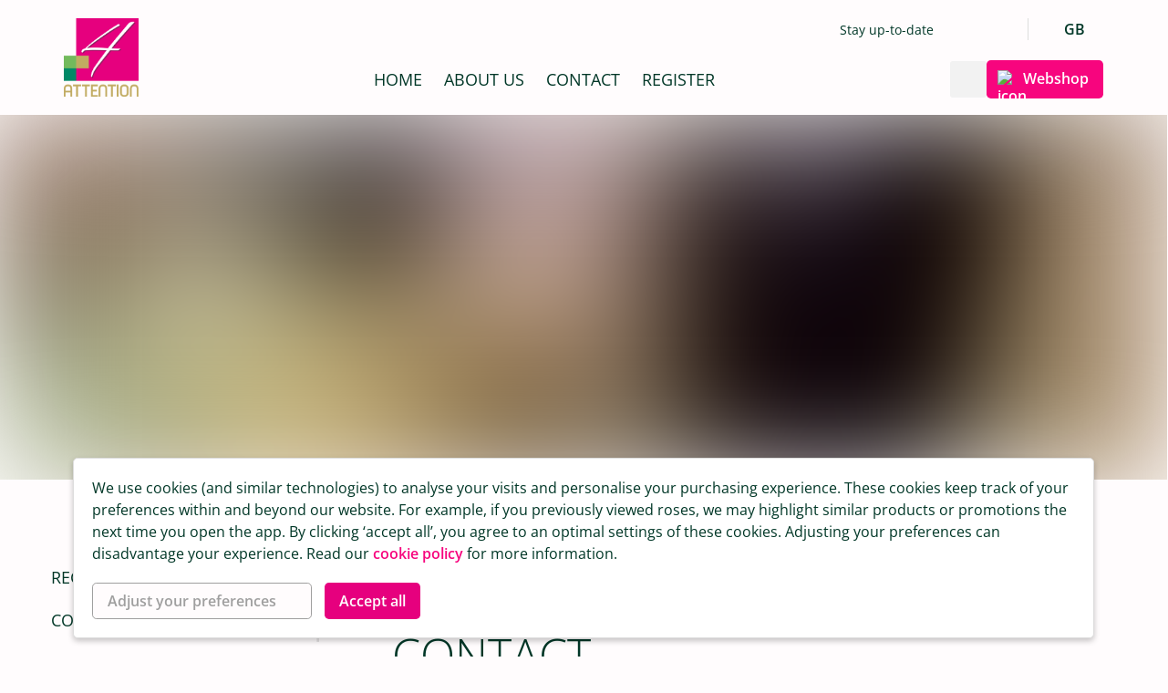

--- FILE ---
content_type: text/html;charset=UTF-8
request_url: https://www.4-attention.com/contact
body_size: 4683
content:
<!DOCTYPE html><html lang="en" style="--primary-color-background: #fffcfd; --primary-color-font: #003727; --primary-color-theme: #e6007e; --primary-color-theme-light: #FCDEEE; --primary-color-theme-lighter: hsl(327.1, 100%, 54.1%); --primary-color-theme-lightest: hsl(327.1, 100%, 67.6%); --secondary-color-font: #ec137e; --secondary-color-theme: #f7057e; --secondary-color-theme-light: #ff80b8; --secondary-color-theme-lighter: hsl(330, 96%, 59.3%); --secondary-color-theme-lightest: hsl(330, 96%, 74.1%); --tertiary-color-font: #000000; --primary-font: Open Sans; --secondary-font: Anton; --font-style-title: normal; position: inherit;"><head>
        <meta charset="UTF-8">
        <meta name="viewport" content="width=device-width, initial-scale=1.0">
        <meta http-equiv="X-UA-Compatible" content="ie=edge">
        <meta name="robots" content="all">
        <title>Contact 4-Attention | Floristry Wholesale Honselersdijk — 4-Attention (en-GB)</title>

        

        

        <!-- Exception script for iOS: User opens webview in iOS, set basic consent -->
        

        
        <!-- End Google Tag Manager -->
      
      <link rel="stylesheet" href="/assets/index-544c0e98.css">
    <link rel="stylesheet" type="text/css" href="https://peonlstorage.z6.web.core.windows.net/fonts/am19mo1gav8kf"><link rel="stylesheet" type="text/css" href="https://peonlstorage.z6.web.core.windows.net/fonts/7tm1u66dfabog"><link rel="icon" href="https://images.ctfassets.net/z1p25ooj8qqb/olstfditxadapctlzdlr/f8ea012f6920dd8dd44e9fe2e0bc6494/4-attention-02.png" type="image/x-icon" data-rh="true"><meta property="og:title" content="Contact 4-Attention | Floristry Wholesale Honselersdijk — 4-Attention (en-GB)" data-rh="true"><meta name="description" content="Get in touch with 4-Attention, a wholesale supplier of floristry accessories. Call, email, or fill out our form. Visit us in Honselersdijk." data-rh="true"><meta property="og:description" content="Get in touch with 4-Attention, a wholesale supplier of floristry accessories. Call, email, or fill out our form. Visit us in Honselersdijk." data-rh="true"><meta name="keywords" content="contact 4-Attention floristry wholesale, florist accessories Honselersdijk, floristry wholesale contact details, 4-Attention customer service, florist supply distributor Netherlands, phone and email 4-Attention" data-rh="true"><meta name="facebook-domain-verification" content="eb13nuqmmk92f69h48tpt6ktykoine" data-rh="true"><meta property="og:url" content="https://www.4-attention.com/en/contact" data-rh="true"><meta property="og:type" content="website" data-rh="true"><meta property="og:image" content="https://images.ctfassets.net/z1p25ooj8qqb/3GDjKHBNVSnZN1dQJnOVvF/81cbe773ea762741c87b82d9590797ff/Contact_banner.jpg" data-rh="true"><meta rel="x-prerender-render-id" content="b4e16544-6d10-4be8-8f63-4c32d5f35d77" />
			<meta rel="x-prerender-render-at" content="2026-01-19T03:23:59.383Z" /><meta rel="x-prerender-request-id" content="fa96a8f2-c17d-44ab-a101-4b5c00ea3018" />
      		<meta rel="x-prerender-request-at" content="2026-01-25T10:06:24.459Z" /></head>

    <body>
        <div id="app"><header class="_header_10lfa_1"><div class="_container_f7y8b_1 _container_10lfa_30"><div class="_content_10lfa_35"><a class="_logo--wrapper_1jlvi_1" href="/en/"><img class="_logo--icon_1jlvi_29" src="https://images.ctfassets.net/z1p25ooj8qqb/olstfditxadapctlzdlr/f8ea012f6920dd8dd44e9fe2e0bc6494/4-attention-02.png" alt="4-attention-diversen"><img class="_logo--full_1jlvi_38" src="https://images.ctfassets.net/z1p25ooj8qqb/olstfditxadapctlzdlr/f8ea012f6920dd8dd44e9fe2e0bc6494/4-attention-02.png" alt="4-attention-diversen"></a><nav><a class="_headerMenuItem_tabnd_1" href="/en/home">HOME</a><a class="_headerMenuItem_tabnd_1" href="/en/about-us">ABOUT US</a><a class="_headerMenuItem_tabnd_1" href="/en/contact">CONTACT</a><a class="_headerMenuItem_tabnd_1" href="/en/register">REGISTER</a></nav><div class="_buttons-right_10lfa_77"><button type="button" class="_button_14aju_1"><span class="_icon_1xvqp_1 _loop_14aju_33 _icon--20_1xvqp_11"></span></button><a href="https://fco2.4-attention.com/" target="_self" rel="noopener noreferrer" class="_button_10r04_1 _button--hasIcon_10r04_101 _button--red_10r04_76 _text--light_10r04_141"><img src="/static/icons/profile.svg" alt="icon" class="_icon_10r04_122 _icon--left_10r04_136"><span class="_label_10r04_115">Webshop</span></a></div><div class="_headerTopMenu_swbx4_1"><div class="_container_swbx4_10"><div class="_socialMediaButtons_t559h_1"><span class="_followUs_t559h_17">Stay up-to-date</span><a href="https://www.instagram.com/4attention_/" target="_blank" rel="noopener noreferrer"><span class="_icon_1xvqp_1 _instagramIcon_t559h_26 _icon--20_1xvqp_11"></span></a><a href="https://www.facebook.com/profile.php?id=61552646415484" target="_blank" rel="noopener noreferrer"><span class="_icon_1xvqp_1 _facebookIcon_t559h_22 _icon--20_1xvqp_11"></span></a><a href="https://www.linkedin.com/company/4-attention/" target="_blank" rel="noopener noreferrer"><span class="_icon_1xvqp_1 _linkedinIcon_t559h_42 _icon--20_1xvqp_11"></span></a></div><div><section><div class="_languageSwitch_j14nx_49" role="button" tabindex="-1"><span class="_icon_1xvqp_1 _world_j14nx_90 _icon--20_1xvqp_11"></span><span class="_countryCode_j14nx_86">GB</span><span class="_icon_1xvqp_1 _downGray_j14nx_58 _icon--10_1xvqp_7"></span></div></section><div class="_languageSwitchMenu_t6hwh_1"><div class="_box_t6hwh_41"><div class="_scroll_t6hwh_84"><div class="_triangle_t6hwh_50"></div><ul><li class="_culture_t6hwh_96"><button type="button" class="_button_t6hwh_100"><span class="_language_t6hwh_1">Deutsch</span></button></li><li class="_culture_t6hwh_96 _culture--active_t6hwh_117"><button type="button" class="_button_t6hwh_100"><span class="_language_t6hwh_1">English</span></button></li><li class="_culture_t6hwh_96"><button type="button" class="_button_t6hwh_100"><span class="_language_t6hwh_1">Français</span></button></li><li class="_culture_t6hwh_96"><button type="button" class="_button_t6hwh_100"><span class="_language_t6hwh_1">Nederlands</span></button></li></ul></div></div></div></div></div></div></div></div><div class="_submenu_1v5rw_1"><div class="_submenuChildWrapper_1v5rw_19"></div></div><div class="_backgroundFill_10lfa_67"></div><div class="_container_1m7f2_1"><div class="_children_1m7f2_20"><form class="_form_znqtk_26 _center_znqtk_31"><div class="_input-container_znqtk_5"><section class="_wrap_dx9q2_1" style="--padding: 11px;"><div class="_icon-container_dx9q2_19"><span class="_icon_1xvqp_1 _loop_znqtk_1 _icon--20_1xvqp_11"></span></div><input class="_input_dx9q2_26 _hasIcon_dx9q2_79" placeholder="Search by keyword" type="text" value=""></section></div><button class="_button_10r04_1 _button--hasIcon_10r04_101 _submit_znqtk_34" type="submit"><img src="/static/icons/search-white.svg" alt="icon" class="_icon_10r04_122 _icon--left_10r04_136"><span class="_label_10r04_115">Search</span></button></form></div></div></header><div class="_container_qn7lk_1"><div class="_stretch_qn7lk_78" role="button"><div class="_backdrop_qn7lk_94"></div><div class="_content_qn7lk_104"><div class="_topButtons_qn7lk_127"><a class="_logoContainer_qn7lk_135" href="/"><img class="_logo_qn7lk_135" src="https://images.ctfassets.net/z1p25ooj8qqb/olstfditxadapctlzdlr/f8ea012f6920dd8dd44e9fe2e0bc6494/4-attention-02.png" alt="4-attention-diversen"></a><section><div class="_languageSwitch_j14nx_49" role="button" tabindex="-1"><span class="_icon_1xvqp_1 _world_j14nx_90 _icon--20_1xvqp_11"></span><span class="_countryCode_j14nx_86">GB</span><span class="_icon_1xvqp_1 _downGray_j14nx_58 _icon--10_1xvqp_7"></span></div></section></div><div role="button" class="_scroll_qn7lk_121"><nav class=""><ul class="_menuItems_18eas_1 _menuItems--vertical_18eas_5"><li class="_listItem_1ro4m_1"><a class="_link_1ro4m_8" target="_self" href="/">Home</a></li><li class="_listItem_1ro4m_1"><a class="_link_1ro4m_8" target="_self" href="/en/home">HOME</a></li><li class="_listItem_1ro4m_1"><a class="_link_1ro4m_8" target="_self" href="/en/about-us">ABOUT US</a></li><li class="_listItem_1ro4m_1"><a class="_link_1ro4m_8" target="_self" href="/en/contact">CONTACT</a></li><li class="_listItem_1ro4m_1"><a class="_link_1ro4m_8" target="_self" href="/en/register">REGISTER</a></li></ul></nav><div class="_webshopButton_qn7lk_173"><a href="https://fco2.4-attention.com/" target="_self" rel="noopener noreferrer" class="_button_10r04_1 _button--hasIcon_10r04_101 _button--red_10r04_76 _text--light_10r04_141"><img src="/static/icons/profile.svg" alt="icon" class="_icon_10r04_122 _icon--left_10r04_136"><span class="_label_10r04_115">Webshop</span></a></div><nav class="_secondaryMenu_qn7lk_143"><ul class="_menuItems_18eas_1 _menuItems--vertical_18eas_5"><li class="_listItem_1ro4m_1"><a class="_link_1ro4m_8" href="https://assets.ctfassets.net/z1p25ooj8qqb/5MEsqMnuq59nMWAwCl0I8Q/6f6d12b25be236ca1a79db0ac53876d9/en_Disclaimer_4-Attention.pdf" target="_blank">Disclaimer &amp; terms</a></li><li class="_listItem_1ro4m_1"><a class="_link_1ro4m_8" href="https://assets.ctfassets.net/z1p25ooj8qqb/47ROlVg1u3OmQTAInZIniV/3edd2ee31a78eddd1dec791bca627a88/en_GeneralTerms_4-Attention.pdf" target="_blank">General terms &amp; conditions</a></li></ul></nav><div class="_social_qn7lk_168"><div class="_socialMediaButtons_t559h_1"><a href="https://www.instagram.com/4attention_/" target="_blank" rel="noopener noreferrer"><span class="_icon_1xvqp_1 _instagramIcon_t559h_26 _icon--20_1xvqp_11"></span></a><a href="https://www.facebook.com/profile.php?id=61552646415484" target="_blank" rel="noopener noreferrer"><span class="_icon_1xvqp_1 _facebookIcon_t559h_22 _icon--20_1xvqp_11"></span></a><a href="https://www.linkedin.com/company/4-attention/" target="_blank" rel="noopener noreferrer"><span class="_icon_1xvqp_1 _linkedinIcon_t559h_42 _icon--20_1xvqp_11"></span></a></div></div></div><div class="_languageSwitchMenu_t6hwh_1"><div class="_box_t6hwh_41"><div class="_scroll_t6hwh_84"><div class="_triangle_t6hwh_50"></div><ul><li class="_culture_t6hwh_96"><button type="button" class="_button_t6hwh_100"><span class="_language_t6hwh_1">Deutsch</span></button></li><li class="_culture_t6hwh_96 _culture--active_t6hwh_117"><button type="button" class="_button_t6hwh_100"><span class="_language_t6hwh_1">English</span></button></li><li class="_culture_t6hwh_96"><button type="button" class="_button_t6hwh_100"><span class="_language_t6hwh_1">Français</span></button></li><li class="_culture_t6hwh_96"><button type="button" class="_button_t6hwh_100"><span class="_language_t6hwh_1">Nederlands</span></button></li></ul></div></div></div></div></div></div><section class="_headerImage_1m7t3_1 _headerImage--large_1m7t3_17"><div class="_backgroundImage_sniyx_1" style="background-image: url(&quot;https://images.ctfassets.net/z1p25ooj8qqb/3GDjKHBNVSnZN1dQJnOVvF/81cbe773ea762741c87b82d9590797ff/Contact_banner.jpg?w=30&amp;q=50&quot;); filter: blur(65px);"></div><noscript></noscript></section><section class="_container--withSidebar_sutaa_1"><aside class="_sidebar_sutaa_11"><section class="_wrap_ev6ob_1 _sidebar_container_sutaa_20"><div class="_container_f7y8b_1"><nav class="_pageNavigation_fhsij_2"><ul class="_menuItems_18eas_1 _menuItems--vertical_18eas_5"><li class="_listItem_1ro4m_1"><a class="_link_1ro4m_8" target="_self" href="/en/register">REGISTER</a></li><li class="_listItem_1ro4m_1"><a class="_link_1ro4m_8" target="_self" href="/en/contact">CONTACT</a></li></ul></nav></div></section></aside><section class="_moduleHandler_gb9e2_1 _modules_sutaa_29"><section><section class="_wrap_ev6ob_1 _container_2zyr6_1"><div class="_container_f7y8b_1"><section class="_wrap_ezd9p_1"><div class="_container_tsamv_1 _container--large_tsamv_29 _head-title_ezd9p_9"><h2 class="_title_tsamv_15">CONTACT</h2></div><div class="_container_owvhx_1 _head-body_ezd9p_12"><p>Do you have a question, or would you like to report something? Please fill in the contact form or get in touch using our contact details.</p><p><a href="tel:+31 174 747 650">Tel: +31 174 747 650</a><br><a href="mailto:info@4-attention.com">info@4-attention.com</a></p></div><form><section class="_wrap_dx9q2_1 _margin-wrap_dx9q2_5 _wrap-required_dx9q2_8"><input class="_input_dx9q2_26" placeholder="Name" type="text" value=""></section><section class="_wrap_dx9q2_1 _margin-wrap_dx9q2_5 _wrap-required_dx9q2_8"><input class="_input_dx9q2_26" placeholder="E-mail" type="text" value=""></section><section class="_wrap_dx9q2_1 _margin-wrap_dx9q2_5 _wrap-required_dx9q2_8"><textarea class="_input_dx9q2_26 _textarea_dx9q2_75" placeholder="Give feedback or ask your question here." maxlength="10000"></textarea></section><button class="_button_10r04_1 _button--disabled_10r04_65 _button--hasLabel_10r04_104 _submit_ezd9p_23" type="submit" disabled=""><span class="_label_10r04_115">Send message</span></button></form></section></div></section></section><section class="_wrap_ev6ob_1"><div class="_container_f7y8b_1"><div class="_items_1ri66_6 _items--row_1ri66_20"><div class="_item_1ri66_6 _item--largeOnTop_1ri66_68"><article class="_featured_1y3qc_1 _featured--large_1y3qc_22" style="background-color: rgb(252, 190, 217);"><div class="_container_1y3qc_42"><div class="_card_1rm4h_1" style="--max-width: 60%;"><div class="_container_owvhx_1"><h3>POSTAL ADDRESS</h3><p>4-Attention B.V.<br>PO Box 537<br>2675 ZT <br>Honselersdijk</p></div></div></div><img src="https://images.ctfassets.net/z1p25ooj8qqb/3KK36G4EyuYagcvA3OByrw/51fd5c8b347530c058233fa769b1aed3/postal_address.png?w=30&amp;q=50" class="_image_1y3qc_61 _image--bottom_1y3qc_103" alt="4 Attention | Icon 1" style="filter: blur(65px);"></article></div><div class="_item_1ri66_6 _item--largeOnTop_1ri66_68"><article class="_featured_1y3qc_1" style="background-color: rgb(208, 235, 203);"><div class="_container_1y3qc_42"><div class="_card_1rm4h_1" style="--max-width: 60%;"><div class="_container_owvhx_1"><h3>VISITING ADDRESS</h3><p>4-Attention B.V.&nbsp;<br>Middel Broekweg 31<br>2675 KC  <br>Honselersdijk<br>‎ </p><p></p></div></div></div><img src="https://images.ctfassets.net/z1p25ooj8qqb/3vZUjbjQsDxnrsonEnMR7p/4e3deed6461d600fb1546f9d84240d6d/business-address.png?w=30&amp;q=50" class="_image_1y3qc_61 _image--bottom_1y3qc_103" alt="4 Attention | Icon 2" style="filter: blur(65px);"></article></div></div></div></section><div class="_container_owvhx_1 _wrap_zh6ho_1"><div style="position:relative;width:100%;padding-bottom:56.25%;height:0;overflow:hidden">
  <iframe src="https://www.google.com/maps/embed?pb=!1m18!1m12!1m3!1d2456.4407528021998!2d4.2267570772741125!3d51.99884607468244!2m3!1f0!2f0!3f0!3m2!1i1024!2i768!4f13.1!3m3!1m2!1s0x47c5b252c92397af%3A0x5ac7242a73b4d73d!2s4-Attention!5e0!3m2!1snl!2snl!4v1749049174918!5m2!1snl!2snl" allowfullscreen="" loading="lazy" referrerpolicy="no-referrer-when-downgrade" style="position:absolute;top:0;left:0;width:100%;height:100%;border:0"></iframe>
</div></div></section></section><footer><div class="_row_54pe2_1"><div class="_container_f7y8b_1"><div class="_rowOfTwo_54pe2_78 _content_54pe2_8"><div><div class="_menusTitle_54pe2_17">Go directly to</div><div class="_rowOfTwo_54pe2_78 _menus_54pe2_17"><nav class=""><ul class="_menuItems_18eas_1 _menuItems--vertical_18eas_5"><li class="_listItem_1ro4m_1"><a class="_link_1ro4m_8" href="https://fco2.4-attention.com/" target="_blank">WEBSHOP</a></li><li class="_listItem_1ro4m_1"><a class="_link_1ro4m_8" target="_blank" href="/en/register">REGISTER</a></li></ul></nav><nav class="_menu--secondary_54pe2_54"><ul class="_menuItems_18eas_1 _menuItems--vertical_18eas_5"><li class="_listItem_1ro4m_1"><a class="_link_1ro4m_8" href="https://assets.ctfassets.net/z1p25ooj8qqb/5MEsqMnuq59nMWAwCl0I8Q/6f6d12b25be236ca1a79db0ac53876d9/en_Disclaimer_4-Attention.pdf" target="_blank">Disclaimer &amp; terms</a></li><li class="_listItem_1ro4m_1"><a class="_link_1ro4m_8" href="https://assets.ctfassets.net/z1p25ooj8qqb/47ROlVg1u3OmQTAInZIniV/3edd2ee31a78eddd1dec791bca627a88/en_GeneralTerms_4-Attention.pdf" target="_blank">General terms &amp; conditions</a></li></ul></nav></div></div><div class="_footerCard_1hu2i_1"><div class="_text_1hu2i_20"><div class="_container_owvhx_1 _body_1hu2i_47"><p>4-Attention B.V.<br>Middel Broekweg 31<br>2675 KC<br>Honselersdijk </p></div><a href="/en/contact"><button class="_button_10r04_1 _button--hasLabel_10r04_104" type="button"><span class="_label_10r04_115">CONTACT</span></button></a></div></div></div></div></div><div class="_row_54pe2_1 _row--dark_54pe2_4"><div class="_container_f7y8b_1"><div class="row-of-2 _footerCopyrightAndSocial_54pe2_66"><div class="_copyrightNotice_cnr9u_1"><p>4-Attention 2026. All rights reserved.</p></div><div class="_social_54pe2_73"><div class="_socialMediaButtons_t559h_1"><span class="_followUs_t559h_17">Stay up-to-date</span><a href="https://www.instagram.com/4attention_/" target="_blank" rel="noopener noreferrer"><span class="_icon_1xvqp_1 _instagramIcon_t559h_26 _icon--20_1xvqp_11"></span></a><a href="https://www.facebook.com/profile.php?id=61552646415484" target="_blank" rel="noopener noreferrer"><span class="_icon_1xvqp_1 _facebookIcon_t559h_22 _icon--20_1xvqp_11"></span></a><a href="https://www.linkedin.com/company/4-attention/" target="_blank" rel="noopener noreferrer"><span class="_icon_1xvqp_1 _linkedinIcon_t559h_42 _icon--20_1xvqp_11"></span></a></div></div></div></div></div></footer><section class="_wrap_14v84_1"><div class="_inner_14v84_8"><div class="_container_owvhx_1 _text_14v84_23">We use cookies (and similar technologies) to analyse your visits and personalise your purchasing experience. These cookies keep track of your preferences within and beyond our website. For example, if you previously viewed roses, we may highlight similar products or promotions the next time you open the app. By clicking ‘accept all’, you agree to an optimal settings of these cookies. Adjusting your preferences can disadvantage your experience. Read our <a href="/en/404-cannot-find-cookie-policy-url">cookie policy</a>  for more information.</div><button class="_button_10r04_1 _button--hasLabel_10r04_104 _button--white_10r04_53 _text--light_10r04_141 _button_14v84_28 _toggleButton_14v84_44" type="button"><span class="_label_10r04_115">Adjust your preferences <span class="_chevron_14v84_52"></span></span></button><button class="_button_10r04_1 _button--hasLabel_10r04_104 _button_14v84_28" type="button"><span class="_label_10r04_115">Accept all</span></button></div></section></div>
        
        <noscript>You need to enable JavaScript to run this app.</noscript>
    
</body></html>

--- FILE ---
content_type: text/css
request_url: https://www.4-attention.com/assets/index-544c0e98.css
body_size: 19749
content:
._moduleHandler_gb9e2_1{position:relative;width:100%}._article_1kqtw_1{background-color:#f8f8f8;margin-bottom:.5rem;border-bottom:.0625rem solid #dddddd}._container_1kqtw_7{padding:0}._header_1kqtw_11{display:flex;flex-direction:column-reverse}._header--spacing_1kqtw_15{padding-top:1.5rem}@media (min-width: 48em){._header--spacing_1kqtw_15{padding-top:5rem}}._title_1kqtw_24{font-size:1.75rem;font-weight:300;color:var(--secondary-color-theme)}@media (min-width: 48em){._title_1kqtw_24{font-size:3.125rem}}._title--black_1kqtw_34{color:var(--primary-color-font)}._moduleContainer_1kqtw_38{margin:0 -1rem}@media (min-width: 48em){._moduleContainer_1kqtw_38{margin:0 -2.5rem}}._date_1kqtw_47{font-size:1rem;color:var(--primary-color-font);opacity:.5;font-weight:400;margin:0 0 1rem}@media (min-width: 48em){._date_1kqtw_47{font-size:1.375rem}}._topBar_1kqtw_60{border-bottom:.0625rem solid #dddddd;display:flex;justify-content:space-between;padding:1rem 0;margin-bottom:1.5rem;font-size:.875rem;color:var(--primary-color-font)}@media (min-width: 48em){._topBar_1kqtw_60{margin-top:.875rem;margin-bottom:3.125rem}}._author_1kqtw_76{opacity:.5}._introduction_1kqtw_80{font-size:1rem;font-weight:600}@media (min-width: 48em){._introduction_1kqtw_80{font-size:1.375rem}}._share--container_1kqtw_90{border-top:.0625rem solid #dddddd;padding:2rem 0;text-align:center;margin-top:.5rem}@media (min-width: 48em){._share--container_1kqtw_90{display:flex;justify-content:space-between;align-items:center;padding:2.125rem 0}}._share--title_1kqtw_104{font-size:1.375rem;color:var(--secondary-color-theme);font-family:var(--secondary-font);font-style:var(--font-style-title);font-weight:400;margin:0 0 1rem;letter-spacing:-.02rem}@media (min-width: 48em){._share--title_1kqtw_104{margin:0}}._share--buttons_1kqtw_118{display:flex;text-align:center;justify-content:center}._share--buttons_1kqtw_118>div{margin:0 .3rem}._button_1kqtw_127{cursor:pointer;position:relative;display:flex;align-items:center;padding:0;margin:0}._button_1kqtw_127:before{background-image:url(/static/icons/chevron-left-gray.svg);background-size:100%;background-repeat:no-repeat;margin-right:.375rem;content:"";width:.375rem;height:.6875rem}._related-scroll_1kqtw_145{width:calc(100% + 2rem);overflow:auto;margin:1rem -1rem}@media (min-width: 75em){._related-scroll_1kqtw_145{width:100%;margin:2rem -.5rem;overflow:visible}}._related-container_1kqtw_157{display:flex;float:left;padding:1rem}@media (min-width: 75em){._related-container_1kqtw_157{float:none;padding:0;flex-wrap:wrap}}._related-article_1kqtw_169{width:18.125rem;flex:1 1 auto;margin:0 .5rem}._related-article_1kqtw_169:first-of-type{margin-left:0}@media (min-width: 75em){._related-article_1kqtw_169:first-of-type{margin:0 .5rem 1rem}}._related-article_1kqtw_169:last-of-type{margin-right:0}@media (min-width: 75em){._related-article_1kqtw_169:last-of-type{margin:0 .5rem 1rem}}@media (min-width: 75em){._related-article_1kqtw_169{flex:initial;margin:0 .5rem 1rem;width:calc(33.33% - 1rem)}}._carousel_1kqtw_198{margin:0 -1rem}@media (min-width: 48em){._carousel_1kqtw_198{margin:0 -2.5rem}}@media (min-width: 75em){._carousel_1kqtw_198{margin:0 -.5rem}}._carousel__item_1kqtw_211{position:relative;flex:0 0 20rem;margin:.5rem;overflow:hidden;border-radius:.5rem}._carousel__item_1kqtw_211:first-child{margin-left:1rem}@media (min-width: 48em){._carousel__item_1kqtw_211:first-child{margin-left:2.5rem}}@media (min-width: 75em){._carousel__item_1kqtw_211:first-child{margin-left:.5rem}}@media (min-width: 48em){._carousel__item_1kqtw_211{flex:0 0 22.5rem}}@media (min-width: 93.75em){._carousel__item_1kqtw_211{flex:0 0 28.75rem}}._root_1dyxk_1:hover ._primaryButton_1dyxk_1:before{opacity:1}._text_1dyxk_5{position:absolute;bottom:0;padding:1.375rem 1rem 1rem;background-image:linear-gradient(to bottom,#0000,#0000008c 50%);width:100%}@media (min-width: 75em){._small_1dyxk_13 ._text_1dyxk_5{padding:1.25rem}}@media (min-width: 75em){._medium_1dyxk_18 ._text_1dyxk_5{padding:1.5625rem}}@media (min-width: 75em){._large_1dyxk_23 ._text_1dyxk_5{padding:1.875rem}}._aspect-ratio_1dyxk_28{width:100%}._label_1dyxk_32{font-weight:600;color:#fff;text-shadow:0 .125rem .25rem rgba(0,0,0,.5);font-size:.75rem}@media (min-width: 75em){._small_1dyxk_13 ._label_1dyxk_32{font-size:.875rem}}@media (min-width: 75em){._medium_1dyxk_18 ._label_1dyxk_32{font-size:.9375rem}}@media (min-width: 75em){._large_1dyxk_23 ._label_1dyxk_32{font-size:1rem}}._title_1dyxk_54{font-weight:300;color:#fff;font-size:1.5rem;margin:.125rem 0 .5rem}@media (min-width: 75em){._small_1dyxk_13 ._title_1dyxk_54{font-size:1.5rem;line-height:1.9375rem;margin:.25rem 0 .5625rem}}@media (min-width: 75em){._medium_1dyxk_18 ._title_1dyxk_54{font-size:2rem;line-height:2.4375rem;margin:.25rem 0 .6875rem}}@media (min-width: 75em){._large_1dyxk_23 ._title_1dyxk_54{font-size:2.375rem;line-height:2.9375rem;margin:.25rem 0 .8125rem}}._button_1dyxk_82,._secondaryButton_1dyxk_82,._primaryButton_1dyxk_1{font-size:.875rem;padding:.4375rem .625rem;min-height:0;z-index:2}@media (min-width: 48em){._button_1dyxk_82,._secondaryButton_1dyxk_82,._primaryButton_1dyxk_1{padding:.625rem .75rem}}._secondaryButton_1dyxk_82{margin-left:.75rem;padding:.25rem .625rem}@media (min-width: 48em){._secondaryButton_1dyxk_82{padding:.4375rem .75rem}}._tag_1dyxk_104{position:absolute;top:1rem;left:1rem}@media (min-width: 75em){._small_1dyxk_13 ._tag_1dyxk_104{top:1.25rem;left:1.25rem}}@media (min-width: 75em){._medium_1dyxk_18 ._tag_1dyxk_104{top:1.5625rem;left:1.5625rem}}@media (min-width: 75em){._large_1dyxk_23 ._tag_1dyxk_104{top:1.875rem;left:1.875rem}}._link_1dyxk_128{bottom:0;left:0;position:absolute;right:0;top:0;z-index:1}._title_1yzbl_1{text-align:center}._link_1yzbl_5{margin:auto}@media (min-width: 48em){._header_1yzbl_10{display:flex;margin-top:3.4375rem}}@media (min-width: 48em){._header-left_1yzbl_16{width:66.6666666667%;margin-right:1.125rem}}@media (min-width: 75em){._header-left_1yzbl_16{margin-right:.875rem}}@media (min-width: 80em){._header-left_1yzbl_16{margin-right:1.375rem}}@media (min-width: 93.75em){._header-left_1yzbl_16{margin-right:2rem}}._header-left-article_1yzbl_36{margin-bottom:1.125rem}@media (min-width: 75em){._header-left-article_1yzbl_36{margin-bottom:.875rem}}@media (min-width: 80em){._header-left-article_1yzbl_36{margin-bottom:1.375rem}}@media (min-width: 93.75em){._header-left-article_1yzbl_36{margin-bottom:2rem}}@media (min-width: 48em){._header-right_1yzbl_55{width:calc(33.3333333333% - .5625rem)}}@media (min-width: 75em){._header-right_1yzbl_55{width:calc(33.3333333333% - .4375rem)}}@media (min-width: 80em){._header-right_1yzbl_55{width:calc(33.3333333333% - .6875rem)}}@media (min-width: 93.75em){._header-right_1yzbl_55{width:calc(33.3333333333% - 1rem)}}._header-right-article_1yzbl_74{margin-bottom:1.125rem}@media (min-width: 75em){._header-right-article_1yzbl_74{margin-bottom:.875rem}}@media (min-width: 80em){._header-right-article_1yzbl_74{margin-bottom:1.375rem}}@media (min-width: 93.75em){._header-right-article_1yzbl_74{margin-bottom:2rem}}._items_1yzbl_93{margin:0}@media (min-width: 48em){._items_1yzbl_93{display:flex;flex-wrap:wrap;margin:-.5625rem}}@media (min-width: 75em){._items_1yzbl_93{margin:-.4375rem}}@media (min-width: 80em){._items_1yzbl_93{margin:-.6875rem}}@media (min-width: 93.75em){._items_1yzbl_93{margin:-1rem}}._items-article_1yzbl_118{margin:0 0 1.125rem}@media (min-width: 48em){._items-article_1yzbl_118{margin:.5625rem;flex:30%}}@media (min-width: 75em){._items-article_1yzbl_118{margin:.4375rem}}@media (min-width: 80em){._items-article_1yzbl_118{margin:.6875rem}}@media (min-width: 93.75em){._items-article_1yzbl_118{margin:1rem}}._article_e965w_1{position:relative;background-color:var(--primary-color-background);border:.0625rem solid #dddddd}._article_e965w_1 ._article-header-image_e965w_6{transition:all .2s ease}._article_e965w_1:hover ._article-header-image_e965w_6{transform:scale(1.02)}._article--list-item_e965w_12{display:flex;align-items:center;border:0}._article-header_e965w_6{height:10.25rem;padding:0;margin:0;overflow:hidden;position:relative}@media (min-width: 48em){._article-header_e965w_6{height:7.375rem}}@media (min-width: 80em){._article-header_e965w_6{height:10.125rem}}@media (min-width: 93.75em){._article-header_e965w_6{height:11.625rem}}@media (min-width: 48em){._article--large_e965w_40 ._article-header_e965w_6{height:17rem}}@media (min-width: 80em){._article--large_e965w_40 ._article-header_e965w_6{height:21.375rem}}@media (min-width: 93.75em){._article--large_e965w_40 ._article-header_e965w_6{height:25rem}}._article--list-item_e965w_12 ._article-header_e965w_6{max-width:35%;min-width:35%;height:auto;min-height:5.625rem;align-self:stretch}@media (min-width: 48em){._article--list-item_e965w_12 ._article-header_e965w_6{max-width:20rem;min-width:20rem;min-height:12.5rem}}._article-smaller_e965w_68 ._article-header_e965w_6{flex:1 0 6.875rem;height:5.625rem;max-width:none;min-width:0;min-height:0}@media (min-width: 48em){._article-smaller_e965w_68 ._article-header_e965w_6{flex-basis:15.125rem;height:10rem}}._article-header-image_e965w_6{object-fit:cover;width:100%;max-width:100%}._article-content_e965w_86{padding:.2rem 1rem .75rem;border-top:.0625rem solid #dddddd;width:100%;max-width:100%;display:block}@media (min-width: 48em){._article-content_e965w_86{height:5.625rem}}@media (min-width: 75em){._article-content_e965w_86{height:5.5rem}}@media (min-width: 80em){._article-content_e965w_86{height:6.125rem;padding:.5rem 1rem .75rem}}@media (min-width: 48em){._article--large_e965w_40 ._article-content_e965w_86{height:10.125rem}}@media (min-width: 75em){._article--large_e965w_40 ._article-content_e965w_86{height:9.625rem;padding:.4rem 1.25rem 1rem}}@media (min-width: 80em){._article--large_e965w_40 ._article-content_e965w_86{height:12.5rem;padding:.8rem 1.25rem 1rem}}._article--list-item_e965w_12 ._article-content_e965w_86{border:0;padding:0 0 0 .75rem;height:auto}@media (min-width: 48em){._article--list-item_e965w_12 ._article-content_e965w_86{padding:0 0 0 1.25rem}}@media (min-width: 75em){._article--list-item_e965w_12 ._article-content_e965w_86{padding:0 0 0 1.5rem}}._article-smaller_e965w_68 ._article-content_e965w_86{align-items:flex-start;display:flex;flex-direction:column;justify-content:center;padding-left:1.5rem}._article-content-link_e965w_148:before{position:absolute;z-index:1;left:0;top:0;right:0;bottom:0;content:""}._article-content-title_e965w_157{font-weight:300;margin:.2rem 0;line-height:1.125;display:block;display:-webkit-box;-webkit-line-clamp:1;-webkit-box-orient:vertical;max-height:1.3359375rem;font-size:1.1875rem;overflow:hidden}@media (min-width: 80em){._article-content-title_e965w_157{line-height:1.2727272727;display:block;display:-webkit-box;-webkit-line-clamp:1;-webkit-box-orient:vertical;max-height:1.75rem;font-size:1.375rem;overflow:hidden}}@media (min-width: 48em){._article--large_e965w_40 ._article-content-title_e965w_157{line-height:1.125;display:block;display:-webkit-box;-webkit-line-clamp:1;-webkit-box-orient:vertical;max-height:2.25rem;font-size:2rem;overflow:hidden}}@media (min-width: 80em){._article--large_e965w_40 ._article-content-title_e965w_157{margin:.5rem 0 .375rem;line-height:1.2727272727;display:block;display:-webkit-box;-webkit-line-clamp:1;-webkit-box-orient:vertical;max-height:3.5rem;font-size:2.75rem;overflow:hidden}}._article--list-item_e965w_12 ._article-content-title_e965w_157{overflow:visible;max-height:100%;display:block;margin-bottom:.25rem}@media (min-width: 75em){._article--list-item_e965w_12 ._article-content-title_e965w_157{margin-bottom:.375rem}}@media (min-width: 75em){._article--list-item_e965w_12 ._article-content-title_e965w_157{font-size:1.375rem}}@media (min-width: 80em){._article--list-item_e965w_12 ._article-content-title_e965w_157{font-size:1.75rem}}@media (min-width: 93.75em){._article--list-item_e965w_12 ._article-content-title_e965w_157{font-size:2rem}}@media (min-width: 80em){._article-smaller_e965w_68 ._article-content-title_e965w_157{font-size:1.75rem}}@media (min-width: 93.75em){._article-smaller_e965w_68 ._article-content-title_e965w_157{font-size:1.75rem}}._article-content-intro_e965w_242{display:none;margin-top:.4375rem;opacity:.75}@media (min-width: 48em){._article--large_e965w_40 ._article-content-intro_e965w_242{line-height:1.5;display:block;display:-webkit-box;-webkit-line-clamp:2;-webkit-box-orient:vertical;max-height:3rem;font-size:1rem;overflow:hidden}}@media (min-width: 75em){._article--large_e965w_40 ._article-content-intro_e965w_242{margin-top:.1375rem}}@media (min-width: 80em){._article--large_e965w_40 ._article-content-intro_e965w_242{line-height:1.5;display:block;display:-webkit-box;-webkit-line-clamp:2;-webkit-box-orient:vertical;max-height:3.75rem;font-size:1.25rem;overflow:hidden}}@media (min-width: 48em){._article--list-item_e965w_12 ._article-content-intro_e965w_242{line-height:1.5;display:block;display:-webkit-box;-webkit-line-clamp:2;-webkit-box-orient:vertical;max-height:3rem;font-size:1rem;overflow:hidden}}@media (min-width: 48em){._article-smaller_e965w_68 ._article-content-intro_e965w_242{line-height:1.5;display:block;display:-webkit-box;-webkit-line-clamp:1;-webkit-box-orient:vertical;max-height:1.5rem;font-size:1rem;overflow:hidden}}._article-content-date_e965w_301{opacity:.5;font-size:.875rem;font-weight:300}._article-smaller_e965w_68 ._article-content-date_e965w_301{font-size:.75rem}@media (min-width: 48em){._article-smaller_e965w_68 ._article-content-date_e965w_301{font-size:1rem}}@media (min-width: 75em){._article-content-date_e965w_301{font-size:1rem}}._tag_1j510_1{display:inline-block;padding:.125rem .3rem;margin-bottom:.25rem;border-radius:.1rem;letter-spacing:.125rem;text-transform:uppercase;font-size:.7125rem;font-weight:600;line-height:1;background-color:#ffefeb;color:#fff}@media (min-width: 80em){._tag_1j510_1{font-size:.8125rem}}._backgroundImage_sniyx_1{position:absolute;top:0;left:0;width:100%;height:100%;background-size:cover;background-position:50% 50%;transition:transform .25s ease,filter .25s ease 0s,background-size .25s ease!important;transform:scale(1)}._button_10r04_1{position:relative;border:none;border-radius:.3rem;padding:.5rem 1rem;cursor:pointer;outline:inherit;height:auto;min-height:2.375rem;font-weight:600;background:var(--primary-color-theme);color:#fff;z-index:2;overflow:hidden;display:inline-flex;align-items:center;justify-content:center;font-size:.875rem}@media (min-width: 48em){._button_10r04_1{font-size:1rem;min-height:2.5rem}}._button_10r04_1:before{content:"";position:absolute;top:0;bottom:0;left:0;right:0;background-color:var(--primary-color-theme-lighter);opacity:0;z-index:-1;transition:opacity .2s ease-in-out}._button_10r04_1:hover:before{opacity:1}._button--inverted_10r04_41{background-color:transparent;color:var(--primary-color-theme);border:.125rem solid var(--primary-color-theme);transition:all .2s ease-in-out}._button--inverted_10r04_41:before{background-color:#fff}._button--inverted_10r04_41:hover:before{opacity:.2}._button--white-inverted_10r04_53{background-color:transparent;color:#fff;border:.125rem solid white;transition:all .2s ease-in-out}._button--white-inverted_10r04_53:before{background-color:#fff}._button--white-inverted_10r04_53:hover:before{opacity:.2}._button--disabled_10r04_65{cursor:inherit;color:#ffffff80;background-color:#b2b2b2}._button--disabled_10r04_65:hover{cursor:not-allowed}._button--disabled_10r04_65:hover:before{opacity:0}._button--red_10r04_76{background-color:var(--secondary-color-theme)}._button--red_10r04_76:before{background-color:var(--secondary-color-theme-lighter)}._button--red_10r04_76._button--disabled_10r04_65{background-color:var(--secondary-color-theme-lightest)}._button--white_10r04_53{background-color:var(--primary-color-background);color:#9f9f9f;border:.0625rem solid #9f9f9f}._button--white_10r04_53:before{background-color:#fff}._button--white_10r04_53._button--disabled_10r04_65{color:#b2b2b2;background-color:#f2f2f2}._button--white_10r04_53:hover{color:var(--primary-color-theme);border-color:var(--primary-color-theme)}._button--hasIcon_10r04_101{padding:.5rem .75rem}._button--hasLabel_10r04_104{padding:.5rem 1rem}a._button_10r04_1{color:#fff}a._button_10r04_1>span{margin:0 .3125rem}._label_10r04_115{margin:0}._button--hasIcon_10r04_101 ._label_10r04_115{margin:0 .25rem .125rem 0}._icon_10r04_122{width:1rem;height:1rem;margin-right:0}._button--hasLabel_10r04_104 ._icon_10r04_122{margin-right:-.25rem}@media (min-width: 48em){._icon_10r04_122{width:1.25rem;height:1.25rem}}._icon--left_10r04_136{margin-left:0;margin-right:.5rem}._text--light_10r04_141 a{color:#fff}._wrap_ev6ob_1{padding:1rem 0}@media (min-width: 48em){._wrap_ev6ob_1{padding:2.5rem 0}}@media (min-width: 75em){._contactModule_zw0nh_2{display:flex}}._contactModule-item_zw0nh_6{margin-bottom:.75rem}@media (min-width: 75em){._contactModule-item_zw0nh_6{flex:1;margin-right:1.25rem}._contactModule-item_zw0nh_6:last-of-type{margin-right:0}}._wrap_ezd9p_1{max-width:39.375rem}._head_ezd9p_5{margin-bottom:1.5625rem;max-width:39.375rem}._head-title_ezd9p_9{margin-bottom:1.25rem}._head-body_ezd9p_12{font-size:1.125rem;margin-bottom:1.5625rem;opacity:.65}@media (min-width: 48em){._head-body_ezd9p_12{font-size:1.375rem}}._submit_ezd9p_23{float:right;margin-top:.625rem}._featured_1y3qc_1{display:flex;align-items:center;position:relative;padding:1.25rem;min-height:12.5rem;overflow:hidden}@media (min-width: 80em){._featured_1y3qc_1{padding:3.5rem 2.5rem}}._featured_1y3qc_1:hover a:before{opacity:1}._featured--overflow_1y3qc_17{overflow:visible}@media (min-width: 75em){._featured--large_1y3qc_22{padding:3rem}}@media (min-width: 80em){._featured--large_1y3qc_22{padding:5rem}}._backgroundImage_1y3qc_32{background-repeat:no-repeat;background-size:cover;position:absolute;top:0;bottom:0;left:0;right:0}._container_1y3qc_42{z-index:1;width:100%}._alignCenter_1y3qc_46 ._container_1y3qc_42{display:flex;justify-content:center;align-items:center;text-align:center;flex:1 0 auto}._alignRight_1y3qc_53 ._container_1y3qc_42{display:flex;justify-content:end;align-items:flex-end;text-align:right;flex:1 0 auto}._image_1y3qc_61{max-width:40%;height:auto;position:absolute;display:block;right:0;transform:scale(var(--image-scale));transform-origin:var(--transform-origin)}._featured--large_1y3qc_22 ._image_1y3qc_61{max-height:100%;width:auto}._featured--overflow_1y3qc_17 ._image_1y3qc_61{width:auto;height:100%;max-width:none}@media (min-width: 30em){._featured--overflow_1y3qc_17 ._image_1y3qc_61{max-width:40%}}@media (min-width: 48em){._featured--overflow_1y3qc_17 ._image_1y3qc_61{width:100%;height:auto}}._items--row_1y3qc_90 ._image_1y3qc_61{width:auto;max-width:50%;max-height:100%}@media (min-width: 48em){._items--row_1y3qc_90 ._image_1y3qc_61{max-height:100%}}._image--top_1y3qc_100{top:0}._image--bottom_1y3qc_103{bottom:0}._image--right_1y3qc_106{right:0}._image--left_1y3qc_109{left:50%}._image--center_1y3qc_112{left:60%}._image--right-overlap_1y3qc_115{margin-right:-2rem}._linkOverlay_1y3qc_119{bottom:0;left:0;position:absolute;right:0;top:0;z-index:2}._shadow_1y3qc_128{background-image:linear-gradient(105deg,#21212180,#0000);position:absolute;top:0;bottom:0;left:0;right:0}._shadow--right_1y3qc_137{background-image:linear-gradient(285deg,#21212180,#0000)}._shadow--center_1y3qc_141{background:radial-gradient(#212121f8,#0000)}._card_1rm4h_1{z-index:1;width:100%;max-width:calc(var(--max-width) + 1rem)}@media (min-width: 48em){._card--medium_1rm4h_7{max-width:calc(50% + 2.5rem)}}@media (min-width: 75em){._card--medium_1rm4h_7{max-width:calc(50% + 3rem)}}@media (min-width: 48em){._card--small_1rm4h_17{max-width:70%}}@media (min-width: 75em){._card--small_1rm4h_17{max-width:60%}}._card_1rm4h_1._isTitleLongAndSingleWord_1rm4h_26{max-width:100%}._showScrim_1rm4h_30{background-color:#fff6;padding:.5rem;max-width:75%}._showScrim--dark_1rm4h_35{background-color:#0006}@media (min-width: 48em){._showScrim_1rm4h_30{padding:1rem}}@media (min-width: 75em){._showScrim_1rm4h_30{padding:2rem}}._text_1rm4h_49{font-size:1rem;line-height:1.5}@media (min-width: 48em){._text_1rm4h_49{font-size:1.125rem;line-height:1.4444444444}}._button_1rm4h_60{margin-top:1.25rem;z-index:1}._card--small_1rm4h_17 ._button_1rm4h_60{position:absolute;right:1.25rem;bottom:1.25rem}._backgroundVideo_4unov_1{position:absolute;left:0;top:0;min-width:100%;min-height:100%;object-fit:cover;object-position:center}._title_1ri66_1{text-align:center;margin:2.5rem 0!important}._items_1ri66_6{display:-ms-grid;display:grid;grid-gap:1.25rem;-ms-grid-columns:1fr;-ms-grid-rows:auto auto auto}@media (min-width: 75em){._items_1ri66_6{-ms-grid-columns:1fr 1fr 1fr;grid-template-columns:repeat(3,1fr)}}@media (min-width: 75em){._items--row_1ri66_20{-ms-grid-columns:1fr 1fr;grid-template-columns:repeat(2,1fr);-ms-grid-rows:auto auto auto;grid-template-rows:auto auto auto}}._items_1ri66_6 ._item_1ri66_6{-ms-grid-row-span:1}._items_1ri66_6 ._item--large_1ri66_30{-ms-grid-row:1}@media (min-width: 75em){._items_1ri66_6 ._item--large_1ri66_30{-ms-grid-column:1;grid-column-start:1;-ms-grid-column-span:2;grid-column-end:3;-ms-grid-row:1;grid-row-start:1;-ms-grid-row-span:2;grid-row-end:3}}._items_1ri66_6 ._item_1ri66_6:nth-child(2){-ms-grid-row:2}@media (min-width: 75em){._items_1ri66_6 ._item_1ri66_6:nth-child(2){-ms-grid-column:3;-ms-grid-column-span:1;-ms-grid-row:1;-ms-grid-row-span:1}}._items_1ri66_6 ._item_1ri66_6:nth-child(3){-ms-grid-row:3}@media (min-width: 75em){._items_1ri66_6 ._item_1ri66_6:nth-child(3){-ms-grid-column:3;-ms-grid-column-span:1;-ms-grid-row:2;-ms-grid-row-span:1}}@media (min-width: 75em){._items_1ri66_6 ._item--largeOnTop_1ri66_68._featured--large_1ri66_68{-ms-grid-column:1;-ms-grid-column-span:2;-ms-grid-row:1;-ms-grid-row-span:2}}@media (min-width: 75em){._items_1ri66_6 ._item--largeOnTop_1ri66_68:not(._featured--large_1ri66_68):nth-child(2){-ms-grid-row:3;-ms-grid-column:1}}@media (min-width: 75em){._items_1ri66_6 ._item--largeOnTop_1ri66_68:not(._featured--large_1ri66_68):nth-child(3){-ms-grid-row:3;-ms-grid-column:2}}._items_1ri66_6 ._item_1ri66_6>*{height:100%}article[data-slim] ._items_1ri66_6{display:flex;flex-direction:column}._container_owvhx_1{font-size:1rem;line-height:1.5}@media (min-width: 48em){._container_owvhx_1{font-size:1.125rem}}._container_owvhx_1._container--is-html_owvhx_10 img{display:inline-block;height:auto;max-width:100%;width:auto}._container_owvhx_1 img{display:block;margin:.5rem auto;width:100%;text-align:center}._container_owvhx_1 a{color:var(--secondary-color-theme);font-weight:600;text-decoration:none}._container_owvhx_1 p{margin:0 0 .5rem}._container_owvhx_1 p:last-child{margin:0}._container_owvhx_1 ul,._container_owvhx_1 ol{padding:0 0 0 1rem;list-style:initial;margin:0 0 .5rem}._container_owvhx_1 ol{list-style-type:decimal}._container_owvhx_1 iframe{border:none}._wrap_19ux1_1{display:flex;flex-direction:column;justify-content:center;margin:auto;max-width:50rem}._info_19ux1_9{margin-bottom:2rem}._form_19ux1_13 fieldset{border:none;margin:0;padding:0}._row_19ux1_19{display:flex;flex-direction:column}._row_19ux1_19>*{flex:1}@media (min-width: 48em){._row_19ux1_19{flex-direction:row;gap:.75rem}}._legend_19ux1_33{color:#404040;font-size:1.5rem;font-weight:300;margin:1.25rem 0 1rem}._subtitle_19ux1_40{color:#9f9f9f;display:block;font-size:1rem;margin-bottom:1rem}._buttonOptions_19ux1_47{margin-bottom:1.25rem;width:100%}._buttonOption_19ux1_47{align-items:center;background:#fff;border-radius:.3125rem;border:.0625rem solid #dddddd;color:#404040;cursor:pointer;display:flex;font-size:1.125rem;gap:.75rem;height:2.875rem;margin-bottom:.75rem;overflow:hidden;padding:0 1rem;position:relative;width:100%;z-index:1}._buttonOption_19ux1_47:after{background:#f2f2f2;content:"";top:0;right:0;bottom:0;left:0;position:absolute;z-index:-1}._buttonOption_19ux1_47._selected_19ux1_77{border-color:var(--primary-color-theme)}._buttonOption_19ux1_47._selected_19ux1_77:after{background:var(--primary-color-theme);opacity:.1}._icon_19ux1_85{background-position:center;background-repeat:no-repeat;background-size:100%;display:inline-block;height:1.5625rem;width:1.5625rem}._paragraph_19ux1_94{color:#9f9f9f;font-size:1.125rem}._completed_19ux1_99{margin:2.5rem 0;max-width:28.125rem}._footer_19ux1_104{align-items:center;display:flex;gap:1rem;justify-content:flex-end}._footer_19ux1_104._fullWidth_19ux1_110>*{flex:1}._container_tsamv_1{display:flex;flex-direction:column;margin:0 0 1rem}@media (min-width: 48em){._container_tsamv_1{margin:0 0 1.25rem}}._container--small_tsamv_11{margin:0 0 .5rem}._title_tsamv_15{order:2;font-size:1.75rem;line-height:1.2142857143;font-weight:300;margin:0}@media (min-width: 48em){._container--small_tsamv_11 ._title_tsamv_15{font-size:2rem;line-height:1.125}}@media (min-width: 48em){._container--large_tsamv_29 ._title_tsamv_15{font-size:3.125rem;line-height:1.136}}@media (min-width: 48em){._title_tsamv_15{font-size:2.5rem;line-height:1.15}}@media (min-width: 93.75em){._title_tsamv_15{font-size:3.125rem;line-height:1.136}}._subtitle_tsamv_47{order:1;font-family:var(--secondary-font);font-size:1.25rem;line-height:1.4;font-weight:400;font-style:var(--font-style-title);color:var(--secondary-color-theme);margin-bottom:.25rem}@media (min-width: 48em){._subtitle_tsamv_47{margin-bottom:.75rem;font-size:1.75rem;line-height:1.2142857143}}._subtitle--light_tsamv_64{color:#fff}._subtitle--reversed_tsamv_67{order:3;margin:1rem 0 0}._container--small_tsamv_11 ._subtitle_tsamv_47{font-size:1.125rem;line-height:1.4444444444}@media (min-width: 48em){._container--small_tsamv_11 ._subtitle_tsamv_47{font-size:1.375rem;line-height:1.2727272727}}._header_1gnk2_1{align-items:center;display:flex;justify-content:center;margin-bottom:.75rem}@media (min-width: 48em){._header_1gnk2_1{justify-content:flex-start}}._step_1gnk2_13{align-items:center;display:flex}._stepTag_1gnk2_18{align-items:center;border-radius:100vw;border:.125rem solid #666666;color:#666;cursor:pointer;display:flex;height:2rem;justify-content:center;width:2rem}._stepTag_1gnk2_18:disabled{cursor:not-allowed}._stepTag_1gnk2_18._current_1gnk2_32{border-color:var(--primary-color-theme);color:var(--primary-color-theme)}._stepTag_1gnk2_18._completed_1gnk2_36{background:var(--primary-color-theme);border-color:var(--primary-color-theme);color:#fff}._stepTag_1gnk2_18 ._check_1gnk2_41{background-image:url(/static/icons/check-white.svg)}._line_1gnk2_45{background:#666;height:.125rem;margin:0 .75rem;width:4.375rem}._line_1gnk2_45._active_1gnk2_51{background:var(--primary-color-theme)}._icon_1xvqp_1{background-repeat:no-repeat;background-position:center;background-size:100%;display:inline-block}._icon--10_1xvqp_7{width:.625rem;height:.625rem}._icon--20_1xvqp_11{width:1.25rem;height:1.25rem}._icon--24_1xvqp_15{width:1.5rem;height:1.5rem}._container_2zyr6_1{padding:2.5rem 0;overflow:hidden}@media (min-width: 75em){._container_2zyr6_1{padding:6.25rem 0;overflow:visible}}._wrap_zh6ho_1{align-items:center;display:flex;justify-content:center;margin:auto;max-width:60rem;padding:5rem 0}@media (min-width: 48em){._container_ayjcp_2{padding:1.25rem 0}}._images_ayjcp_7{display:flex;position:relative;align-items:center}._imageContainer_ayjcp_13{flex:1;margin-right:.6875rem;position:relative;overflow:hidden}._imageContainer_ayjcp_13:last-child{margin:0}._image_ayjcp_7{display:block;width:100%;height:auto}@media (min-width: 48em){._container_1s2i4_2{padding:1.25rem 0}}._root_1s2i4_7{position:relative}._root_1s2i4_7>img{display:block;height:100%;object-fit:cover;width:100%}._pin_1s2i4_17{align-items:center;background-color:var(--primary-color-theme);border-radius:50%;cursor:pointer;display:flex;height:2.75rem;justify-content:center;transform:translate(-50%,-50%);width:2.75rem}._icon_1s2i4_29{background-image:url(/static/icons/i.svg);display:flex;height:1.5rem;width:1.5rem}._pinPopover_1s2i4_36 .Popover-body{background:#fff;border-radius:.25rem;border:.0625rem solid #dddddd;box-shadow:0 .125rem .25rem #00000029;display:flex;font-size:.875rem;max-width:19.375rem}._flex_1s2i4_46{display:flex;padding:.75rem}._col_1s2i4_51{flex-direction:column}._marginTop_1s2i4_55{display:flex;margin-top:.875rem}._pinPopover_1s2i4_36 .Popover-tip{fill:#fff;margin:-.0625rem 0 .375rem}._pinPopover_1s2i4_36 .Popover-tip>polygon{stroke-width:0}._left_1s2i4_68{height:6.9375rem;margin-right:.6875rem;width:6.9375rem}._image_1s2i4_74{background-position:center;background-repeat:no-repeat;background-size:cover;border:.0625rem solid #dddddd;box-sizing:border-box;height:6.9375rem;width:6.9375rem}._right_1s2i4_84{align-items:flex-start;display:flex;flex-direction:column;height:6.9375rem;justify-content:space-between;text-align:left;width:10.375rem}._title_1s2i4_94{color:#535353;font-size:1rem;font-weight:600;line-height:1.25rem;margin:0;-webkit-box-orient:vertical;-webkit-line-clamp:2;display:-webkit-box;overflow:hidden;text-overflow:ellipsis;max-height:2.5rem}._subtitle_1s2i4_108{color:#535353;font-size:.875rem;opacity:.65;margin:0}._background_d516a_1{align-items:center;display:flex;justify-content:center;overflow-x:hidden;padding:3.125rem 0;width:100%}@media (min-width: 48em){._background_d516a_1{padding:6.25rem 0}}._image_d516a_15{height:100%;left:50%;position:absolute;top:50%;transform:translate(-50%,-50%);z-index:-1}._element_d516a_24{background:var(--secondary-color-theme-light);border-radius:.5rem;border:1px solid #ddd;box-shadow:0 2px 4px #0000001f;width:23.75rem;max-width:100%;padding:2rem 2rem 0}._head_d516a_34{margin-bottom:1.0625rem}._form_d516a_38{border-bottom:.0625rem solid #ddd}._error_d516a_42{color:var(--secondary-color-theme);font-size:.875rem;margin:1rem 0 0}._checkbox-button_d516a_48{align-items:center;display:flex;justify-content:space-between;margin:1.25rem 0 2rem}._checkbox_d516a_48{min-width:0;flex-shrink:1}._button_d516a_60{flex-shrink:0}._link_d516a_64{align-items:center;display:flex;font-weight:600;height:2.375rem;justify-content:center;margin:.625rem 0 1.875rem;width:100%}._notFound_1b9a4_1>section{padding:0}._notFound_1b9a4_1 div{grid-gap:0;padding-right:0}._notFound_1b9a4_1 article{grid-row-start:1;grid-row-end:3;grid-column-start:1;grid-column-end:4;padding:3.5rem 0}@media (min-width: 48em){._notFound_1b9a4_1 article{padding:10rem 0}}._notFound_1b9a4_1 article>img{transform:translate(50%);max-width:100%!important}@media (min-width: 48em){._notFound_1b9a4_1 article>img{transform:translate(0);max-width:50%!important}}._wrap_142c2_1{display:flex;flex-direction:column;justify-content:center;margin:auto;max-width:50rem}._flex_142c2_9{display:flex;flex-direction:column}@media (min-width: 48em){._flex_142c2_9{align-items:center;flex-direction:row;justify-content:space-between}}@media (min-width: 48em){._row_142c2_22>section{width:50%}._row_142c2_22>section:first-child{margin-right:.375rem}._row_142c2_22>section:last-child{margin-left:.375rem}}._head_142c2_33{margin-bottom:1.5625rem;max-width:39.375rem}._head-title_142c2_37{margin-bottom:1.25rem}._head-body_142c2_40{font-size:1.125rem;margin-bottom:1.5625rem;opacity:.65}@media (min-width: 48em){._head-body_142c2_40{font-size:1.375rem}}._checkbox_142c2_51{margin:1rem 0 2rem 1rem}@media (min-width: 48em){._checkbox_142c2_51{margin:0}}._marginVertical_142c2_60{margin:1.875rem 0}._success_142c2_64{text-align:left}._success-title-wrapper_142c2_68{margin-bottom:0}._signupTitle_142c2_72{font-size:1rem;left:2.625rem;position:absolute;top:.8125rem}._signupInfo_142c2_79{font-size:.875rem;margin-top:.25rem;opacity:.85}._footer_142c2_85{align-items:center;display:flex;flex-direction:row;justify-content:space-between}._innerContainer_142c2_92{border-radius:.25rem;margin-bottom:2rem}._footerButtons_142c2_97{display:flex;justify-content:flex-end;padding:0 2rem;width:100%}._content_142c2_104{justify-content:flex-start;padding:1.5rem 2rem}._background_19xf6_1{padding:1rem 0;background-color:#f8f8f8}@media (min-width: 48em){._background_19xf6_1{padding:5rem 0}}._container_19xf6_11{padding:0}._wrap_19xf6_15{text-align:center}._wrap-list_19xf6_18{text-align:left;padding:5rem 0}._wrap_19xf6_15 ._top_19xf6_22{max-width:30.9375rem;margin:0 auto 2.125rem}@media (min-width: 48em){._wrap_19xf6_15 ._top_19xf6_22{margin:0 auto 3.125rem}}@media (min-width: 80em){._wrap_19xf6_15 ._top_19xf6_22{margin:0 auto 5.3125rem}}@media (min-width: 93.75em){._wrap_19xf6_15 ._top_19xf6_22{margin:0 auto 5.625rem}}._wrap_19xf6_15 ._top-title_19xf6_41{margin-bottom:1.25rem}._wrap_19xf6_15 ._top-body_19xf6_44{opacity:.65;font-size:1rem}@media (min-width: 48em){._wrap_19xf6_15 ._top-body_19xf6_44{font-size:1.375rem}}._wrap_19xf6_15 ._itemsMediumParent_19xf6_53{justify-content:center;align-items:center}._wrap_19xf6_15 ._itemsMedium_19xf6_53{display:inline-grid;grid-template-columns:repeat(2,16.25rem);column-gap:3rem;row-gap:2rem}@media screen and (max-width: 766px){._wrap_19xf6_15 ._itemsMedium_19xf6_53{grid-template-columns:1fr}}._label_19xf6_69{font-size:1.125rem;margin:2rem;font-weight:600}._item_782os_1{flex:1;margin-bottom:1.25rem;min-width:16.25rem;height:100%}@media (min-width: 48em){._item_782os_1{display:grid;margin-bottom:2rem}}@media (min-width: 75em){._item_782os_1{margin-top:0}}._item-content_782os_18{align-items:center;display:flex;margin:0 auto;position:relative;text-align:left;gap:1rem;max-width:100%}@media (min-width: 48em){._item-content_782os_18{text-align:center;flex-direction:column;max-width:16.25rem;justify-content:space-between}}._item-content_782os_18:hover a:before{opacity:1}._item-content-title_782os_38{margin-bottom:0;font-weight:300;font-size:1.125rem;line-height:1.4444444444}@media (min-width: 48em){._item-content-title_782os_38{margin:.625rem 0;font-size:1.375rem;line-height:1.2727272727}}@media (min-width: 80em){._item-content-title_782os_38{font-size:1.75rem;line-height:1.2142857143}}@media (min-width: 93.75em){._item-content-title_782os_38{font-size:2rem;line-height:1.125}}._item-content-body_782os_63{opacity:.65}@media (min-width: 48em){._item-content-body_782os_63{flex-grow:1}}._item-content-img_782os_71{display:flex;max-width:5rem;margin:auto}@media (min-width: 48em){._item-content-img_782os_71{max-height:6.25rem;max-width:inherit}}@media (min-width: 75em){._item-content-img_782os_71{max-height:7.5rem;max-width:inherit}}._item-content-button_782os_88{display:none;margin:auto;color:#fff;z-index:1}@media (min-width: 48em){._item-content-button_782os_88{display:block;margin-top:auto;width:100%}}._item-content-link_782os_101:before{content:"";position:absolute;top:0;left:0;right:0;bottom:0;z-index:1}@media (min-width: 48em){._item-content-link_782os_101{display:none}}._item-content-link-icon_782os_115{position:absolute;right:0;top:50%;height:1.25rem;transform:translateY(-50%)}._item-content-left_782os_122{flex:1;max-width:5rem;justify-content:center;align-items:center}@media (min-width: 48em){._item-content-left_782os_122{margin-right:1.25rem;max-height:6.25rem;max-width:inherit;margin:0 auto;flex:0}}@media (min-width: 75em){._item-content-left_782os_122{max-height:7.5rem}}._item-content-right_782os_142{flex:1;overflow:hidden;padding-right:2rem;position:relative}@media (min-width: 48em){._item-content-right_782os_142{padding-right:0;display:flex;flex-direction:column;justify-content:space-between;height:100%}}._list-item_782os_158{max-width:100%;background:#f6f6f6;border:.0625rem solid #dddddd;border-radius:.3125rem;display:flex;align-items:center;margin-top:.5rem;padding:.9375rem 1.25rem}@media (min-width: 75em){._list-item_782os_158{max-width:25rem}}._list-item-link_782os_173{max-width:100%;display:block}@media (min-width: 75em){._list-item-link_782os_173{max-width:25rem}}a ._list-item_782os_158:hover{background:#009bab17;border-color:#009bab;font-weight:600}._list-item-img_782os_189{display:flex;max-width:3.125rem;margin-right:.9375rem}._list-item-title_782os_195{font-size:1.1rem}._linkOverlay_782os_199{bottom:0;left:0;position:absolute;right:0;top:0;z-index:0}._itemsLarge_14w7k_1{display:flex;justify-content:space-between;gap:2rem;margin:1rem 0}._itemsLargeParent_14w7k_8{display:grid}._services-list_1ccu4_1{text-align:left}@media (min-width: 48em){._services-list_1ccu4_1{padding:5rem 0}}._services-list-label_1ccu4_10{font-size:1.1rem;font-weight:600;margin:2rem 0 .5rem}._services-list-toptext_1ccu4_16{font-size:1rem;margin-top:.5rem;opacity:.65}@media (min-width: 30em){._services-list-toptext_1ccu4_16{font-size:1.125rem}}._services-list-button_1ccu4_28{font-size:1rem;font-weight:600;margin-top:1.3rem}._split_1osz0_1{display:flex;flex-direction:column;overflow:hidden;padding:0}@media (min-width: 75em){._split_1osz0_1{flex-direction:row}}@media (min-width: 80em){._split_1osz0_1{overflow:visible}}@media (min-width: 75em){._col_1osz0_19:first-child{padding-right:1rem}}@media (min-width: 75em){._col_1osz0_19:last-child{padding-left:1rem}}._col_1osz0_19{flex:0 0 100%}@media (min-width: 75em){._col_1osz0_19{flex:0 0 50%}}@media (min-width: 75em){._scalableColSmall_1osz0_39{flex:0 0 40%!important}}@media (min-width: 75em){._scalableColLarge_1osz0_45{flex:0 0 60%!important}}._success_f9qgn_1{padding:2.625rem;border-radius:.1875rem;text-align:center;border:.0625rem solid #c6c6c6;background-color:#f6f6f6}._image_f9qgn_9{margin-bottom:.625rem}._text_f9qgn_13{max-width:26.25rem;margin:0 auto 1.25rem;color:var(--primary-color-font);opacity:.65;font-size:1.125rem}@media (min-width: 48em){._text_f9qgn_13{font-size:1.375rem}}._button_f9qgn_26{margin:auto}@media (min-width: 48em){._container_e2jug_2{padding:1.25rem 0}}@media (min-width: 48em){._flex_e2jug_8{display:flex;align-items:center}}@media (min-width: 48em){._textContainer_e2jug_15{display:flex}}._textContainer_e2jug_15 div{margin-bottom:1.25rem}._textContainer_e2jug_15 div:last-of-type{margin-bottom:0}@media (min-width: 48em){._textContainer_e2jug_15 div{margin-right:2rem;margin-bottom:0}._textContainer_e2jug_15 div:last-of-type{margin-right:0}}._textContainer_e2jug_15 p{margin-bottom:1.5rem}._body_e2jug_38 h2,._body_e2jug_38 h3,._body_e2jug_38 h4{font-weight:300}._body_e2jug_38 h2{font-size:2rem}._body_e2jug_38 h3{font-size:1.5rem}._body_e2jug_38 h4{font-size:1.2rem}._container_64zbt_1{padding:0}@media (min-width: 48em){._flex_64zbt_6{display:flex;align-items:center}}._flex--reversed_64zbt_11{flex-direction:row-reverse}._grid_64zbt_15{display:grid;grid-template-columns:repeat(2,1fr);gap:2rem;align-items:center;justify-content:space-between;margin-bottom:2rem}._gridReversed_64zbt_24>:first-child{order:2}._articleFitHeight_64zbt_28{padding:3.125rem 0 0}@media (min-width: 48em){._articleFitHeight_64zbt_28{padding:6.25rem 0}}._imageFitHeight_64zbt_37{display:block;width:auto;height:auto;max-width:100%}@media (max-width: 768px){._imageFitHeight_64zbt_37{width:100%}}@media (max-width: 768px){._grid_64zbt_15{grid-template-columns:1fr}._gridReversed_64zbt_24>:first-child{order:0}._articleFitHeight_64zbt_28{padding-bottom:0}}._article_64zbt_28{padding:3.125rem 0 0}@media (min-width: 48em){._article_64zbt_28{padding:6.25rem 0;flex:2}}@media (min-width: 48em){._titleContainer_64zbt_71,._buttonContainer_64zbt_72{max-width:85%}}@media (min-width: 48em){._hasImage_64zbt_78 ._titleContainer_64zbt_71,._hasImage_64zbt_78 ._textContainer_64zbt_79,._hasImage_64zbt_78 ._buttonContainer_64zbt_72{max-width:85%}}@media (min-width: 48em){._flex--reversed_64zbt_11 ._titleContainer_64zbt_71,._flex--reversed_64zbt_11 ._textContainer_64zbt_79,._flex--reversed_64zbt_11 ._buttonContainer_64zbt_72{margin-left:auto}}._textContainer_64zbt_79{padding-bottom:3.125rem}._hasImage_64zbt_78 ._textContainer_64zbt_79{padding-bottom:0}@media (min-width: 48em){._textContainer_64zbt_79{display:flex;padding-bottom:0}}@media (min-width: 48em){._textContainer--split_64zbt_105 div{width:50%}}._textContainer_64zbt_79 div{margin-bottom:1.25rem}._textContainer_64zbt_79 div:last-of-type{margin-bottom:0}@media (min-width: 48em){._textContainer_64zbt_79 div{margin-right:2rem;margin-bottom:0}._textContainer_64zbt_79 div:last-of-type{margin-right:0}}._imageContainer_64zbt_125{margin-top:1.25rem;width:100%;position:relative;padding-bottom:3.125rem}._imageContainer_64zbt_125>div{position:relative;overflow:hidden}@media (min-width: 48em){._imageContainer_64zbt_125{margin-top:0;margin-left:2rem;padding:6.25rem 0;flex:1}}@media (min-width: 48em){._imageContainer--reversed_64zbt_144{margin-right:2rem;margin-left:0}}._imageContainer--top_64zbt_149,._imageContainer--bottom_64zbt_149{padding:0}._imageContainer--top_64zbt_149{align-self:flex-start}@media (min-width: 48em){._imageContainer--top_64zbt_149{padding-bottom:6.25rem}}._imageContainer--bottom_64zbt_149{align-self:flex-end}@media (min-width: 48em){._imageContainer--bottom_64zbt_149{padding-top:6.25rem}}._imageContainer--right_64zbt_168{justify-self:flex-end}._imageContainer--left_64zbt_171{justify-self:flex-start}._imageContainer--right-overlap_64zbt_174{margin-right:-2rem}._image_64zbt_37{position:absolute;width:auto;height:auto;top:0;left:50%;transform:translate(-50%)}@media (min-width: 48em){._image_64zbt_37{height:100%;width:auto}}._image--placeholder_64zbt_192{opacity:0;display:block}@media (min-width: 48em){._image--placeholder_64zbt_192{width:auto;max-width:100%}}._button_64zbt_72{margin-top:1.25rem}._textImageCtaDefault_1tuxe_1{position:relative;background-position:center;background-size:cover;background-repeat:no-repeat;display:flex;align-items:center;max-width:90rem;min-height:13.75rem;margin:0 auto 1rem;padding:1.5rem 0;overflow:hidden}@media (min-width: 30em){._textImageCtaDefault_1tuxe_1{min-height:21.25rem;padding:3rem 0}}@media (min-width: 75em){._textImageCtaDefault_1tuxe_1{min-height:27.5rem;margin:0 auto 2rem}}@media (min-width: 93.75em){._textImageCtaDefault_1tuxe_1{margin:0 auto 3.75rem}}._textImageCtaDefault_1tuxe_1._fullWidth_1tuxe_31{min-width:100vw;min-height:65vh;height:100%}._textImageCtaDefault_1tuxe_1:hover a:before{opacity:1}._alignCenter_1tuxe_40 ._container_1tuxe_40{display:flex;justify-content:center;align-items:center;text-align:center;flex:1 0 auto}._alignRight_1tuxe_47 ._container_1tuxe_40{display:flex;justify-content:end;align-items:flex-end;text-align:right;flex:1 0 auto}@media (min-width: 93.75em){._container_1tuxe_40{padding:0 5rem}}._foregroundImage_1tuxe_60{position:absolute;bottom:0;right:0;max-width:40%;max-height:90%;transform:scale(var(--image-scale))}._linkOverlay_1tuxe_69{bottom:0;left:0;position:absolute;right:0;top:0;z-index:0}._shadow_1tuxe_78{background-image:linear-gradient(105deg,#21212180,#0000);position:absolute;top:0;bottom:0;left:0;right:0}._shadow--right_1tuxe_87{background-image:linear-gradient(285deg,#21212180,#0000)}._shadow--center_1tuxe_91{background:radial-gradient(#212121f8,#0000)}._root_19840_1{display:flex;flex-direction:column}._small-card_19840_6{border-radius:.1875rem;border:solid .0625rem #dddddd;box-shadow:0 .125rem .25rem #0000001f;padding:2.25rem 1.5rem 2.5rem;position:relative}._flex_19840_14{display:flex}._flex-direction-row_19840_17{flex-direction:row}._flex-direction-row-reverse_19840_20{flex-direction:row-reverse}._flex-direction-column_19840_23{flex-direction:column}._flex-direction-column-reverse_19840_26{flex-direction:column-reverse}._align-items-start_19840_30{align-items:flex-start}._align-items-center_19840_33{align-items:center}._align-items-end_19840_36{align-items:flex-end}._justify-content-start_19840_40{justify-content:flex-start}._justify-content-center_19840_43{justify-content:center}._justify-content-end_19840_46{justify-content:flex-end}._title_19840_50{color:var(--secondary-color-theme);font-family:var(--secondary-font);font-size:1.375rem;font-style:var(--font-style-title);font-weight:400;line-height:1.21429;margin-bottom:.75rem}@media (min-width: 48em){._title_19840_50{font-size:1.75rem}}._text_19840_65{color:var(--primary-color-font)}._text-wrapper_19840_68{width:100%}._image-bottom_19840_72{margin-bottom:-2.5rem}._image-top_19840_75{margin-top:-2.25rem}._image-right_19840_78{margin-right:-1.5rem;margin-left:1.5rem}._image-right-overlap_19840_82{margin-right:-2.5rem;margin-left:1.5rem}._image-left_19840_86{margin-left:-1.5rem;margin-right:1.5rem}._image-left-overlap_19840_90{margin-left:-2.5rem;margin-right:1.5rem}._button-wrapper_19840_95{margin-top:2rem}._button-back_19840_98{float:left}._button-cta_19840_101{float:right}._wrap_5l39n_1{margin:2.5rem 0}@media (min-width: 48em){._wrap_5l39n_1{display:flex;flex-wrap:nowrap;justify-content:space-between;align-items:flex-end}}._wrap_5l39n_1 ._item_5l39n_12{width:100%;margin:0 auto 1rem}@media (min-width: 48em){._wrap_5l39n_1 ._item_5l39n_12{max-width:14.375rem;margin-bottom:0}}@media (min-width: 75em){._wrap_5l39n_1 ._item_5l39n_12{max-width:15rem}}@media (min-width: 93.75em){._wrap_5l39n_1 ._item_5l39n_12{max-width:16.25rem}}._wrap_5l39n_1 ._item_5l39n_12 ._content_5l39n_32{display:flex;align-content:center}._wrap_5l39n_1 ._item_5l39n_12 ._content_5l39n_32 a{display:flex}._wrap_5l39n_1 ._item_5l39n_12 ._content_5l39n_32 img{width:3.75rem;height:3.75rem;margin-right:1rem}._wrap_5l39n_1 ._item_5l39n_12 ._content_5l39n_32 ._text_5l39n_44{flex:1;align-self:center;margin-bottom:0;font-weight:400;font-size:1rem;line-height:1.18}._wrap_5l39n_1 ._item_5l39n_12 ._content_5l39n_32 ._text_5l39n_44 p{display:inline;padding-right:.2rem}@media (min-width: 48em){._wrap_5l39n_1 ._item_5l39n_12 ._content_5l39n_32 ._text_5l39n_44 p{display:inherit;padding-right:0}}._wrap_5l39n_1 ._item_5l39n_12 ._content_5l39n_32 ._text_5l39n_44 b{color:var(--secondary-color-theme)}@media (min-width: 48em){._wrap_5l39n_1 ._item_5l39n_12 ._content_5l39n_32 ._text_5l39n_44{font-size:.875rem}}@media (min-width: 75em){._wrap_5l39n_1 ._item_5l39n_12 ._content_5l39n_32 ._text_5l39n_44{font-size:1.0625rem}}@media (min-width: 93.75em){._wrap_5l39n_1 ._item_5l39n_12 ._content_5l39n_32 ._text_5l39n_44{font-size:1.1875rem}}._videoWrapper_1gaqb_1{position:relative;padding-bottom:56.25%;padding-top:1.5625rem;height:0}._iframe_1gaqb_8{position:absolute;top:0;left:0;width:100%;height:100%}._header_igbup_1{background-color:#f2f2f2;padding:1rem 0 4rem}@media (min-width: 48em){._header_igbup_1{padding-top:5rem}}._modules_igbup_11{margin:-3rem 0 0}@media (min-width: 48em){._modules_igbup_11{margin:-4.5rem 0 0}}._featured-scroll_igbup_20{width:calc(100% + 2rem);overflow:auto;margin:-3rem -1rem 1rem}@media (min-width: 48em){._featured-scroll_igbup_20{width:100%;margin:-4rem 0 2rem;overflow:visible}}._featured-container_igbup_32{display:flex;float:left;padding:1rem}@media (min-width: 48em){._featured-container_igbup_32{float:none;padding:0;display:-ms-grid;display:grid;margin:-.9375rem;-ms-grid-rows:auto auto;-ms-grid-columns:1fr 1fr 1fr;grid-template-columns:repeat(3,1fr)}}._featured-article_igbup_49{min-width:18.125rem;flex:1 1 auto;margin:0 .5rem}@media (min-width: 48em){._featured-article_igbup_49{width:auto;flex:initial;margin:.9375rem;display:block;-ms-grid-column:3;grid-column-start:3;-ms-grid-column-span:1;grid-column-end:4;-ms-grid-row:1;grid-row-start:1;-ms-grid-row-span:1;grid-row-end:2}}._featured-article_igbup_49:first-of-type{margin-left:0}@media (min-width: 48em){._featured-article_igbup_49:first-of-type{margin:.9375rem;-ms-grid-column:1;grid-column-start:1;-ms-grid-column-span:2;grid-column-end:3;-ms-grid-row:1;grid-row-start:1;-ms-grid-row-span:2;grid-row-end:3}}._featured-article_igbup_49:last-of-type{-ms-grid-row:2;grid-row-start:2;-ms-grid-row-span:1;grid-row-end:3}._container_igbup_93{margin:1rem 0}@media (min-width: 48em){._container_igbup_93{padding:0;display:-ms-grid;display:grid;grid-gap:1.875rem;-ms-grid-rows:auto auto;-ms-grid-columns:1fr 1fr 1fr;grid-template-columns:repeat(3,1fr)}}@media (min-width: 48em){._list-container_igbup_109{-ms-grid-column:1;grid-column-start:1;-ms-grid-column-span:3;grid-column-end:4}}@media (min-width: 75em){._list-container_igbup_109{-ms-grid-column:1;-ms-grid-column-span:2;grid-column-end:3}}._list-article_igbup_123{margin:1rem 0}._message_igbup_127{background-color:#f8f8f8;text-align:center;padding:1rem;width:100%;margin:1.4rem 0;border-radius:.1875rem}._container_f7y8b_1{position:relative;width:100%;max-width:76.25rem;margin-left:auto;margin-right:auto;padding:0 1rem}@media (min-width: 48em){._container_f7y8b_1{padding:0 2.5rem}}@media (min-width: 93.75em){._container_f7y8b_1{max-width:95rem}}._container_f7y8b_1._is-full_f7y8b_19{max-width:100%}._container_f7y8b_1._is-slim_f7y8b_22{max-width:51.25rem}._container_f7y8b_1._is-medium_f7y8b_25{max-width:61.25rem}._container_f7y8b_1._is-wide_f7y8b_28{max-width:82.5rem}@media (min-width: 93.75em){._container_f7y8b_1._is-wide_f7y8b_28{max-width:98.75rem}}._error_17ba7_1{text-align:center;margin:1rem auto}@media (min-width: 30em){._wrap_17ba7_7{padding:0 3rem}}@media (min-width: 48em){._wrap_17ba7_7{padding:0 6rem}}._title_17ba7_17{text-align:center}._title_17ba7_17 h3{text-transform:uppercase;font-style:normal;font-size:.875rem;font-family:var(--primary-font);font-weight:600}._button_17ba7_28{margin-left:auto;margin-right:auto;margin-top:1rem}@media (min-width: 48em){._button_17ba7_28{margin-top:1.25rem}}._container_1lu2g_1{margin:2rem 0;position:relative}@media (min-width: 48em){._container_1lu2g_1{margin:5rem 0}}@media (min-width: 75em){._container_1lu2g_1{max-width:90rem;margin:5rem auto}}._spinner_nk0g1_1{display:flex;margin:10% auto;width:3em;height:3em;animation:_spin_nk0g1_1 1.2s linear infinite;background:transparent}@media (min-width: 75em){._spinner_nk0g1_1{width:4em;height:4em}}@keyframes _spin_nk0g1_1{0%{transform:rotate(0)}to{transform:rotate(360deg)}}._card_1iz4s_1{scroll-snap-align:center;margin:0 .5rem}._card_1iz4s_1._small_1iz4s_5{flex:0 0 calc(100% - 3rem)}._card_1iz4s_1._small_1iz4s_5:first-child{margin-left:1.5rem}._card_1iz4s_1._small_1iz4s_5:last-child{margin-right:1.5rem}._card_1iz4s_1._medium_1iz4s_14{flex:0 0 50%}._card_1iz4s_1._large_1iz4s_17{flex:0 0 33.3333333333%}._container_1g0s4_1{margin:2rem 0;position:relative}@media (min-width: 48em){._container_1g0s4_1{margin:5rem 0}}@media (min-width: 75em){._container_1g0s4_1{max-width:90rem;margin:5rem auto}}._title_1g0s4_17{text-align:center;margin-bottom:1.25rem}@media (min-width: 48em){._title_1g0s4_17{margin-bottom:1.875rem}}@media (min-width: 75em){._title_1g0s4_17{margin-bottom:2.5rem}}._slider_1g0s4_32{align-items:center;display:flex}._pager_1g0s4_37{align-items:center;background:#40404080;cursor:pointer;display:none;flex:0 0 auto;height:4rem;justify-content:center;transition:.2s ease-in-out;width:2.75rem}@media (min-width: 48em){._pager_1g0s4_37{display:flex}._pager_1g0s4_37:first-child{border-radius:0 .3125rem .3125rem 0}._pager_1g0s4_37:last-child{border-radius:.3125rem 0 0 .3125rem}}@media (min-width: 75em){._pager_1g0s4_37:first-child,._pager_1g0s4_37:last-child{border-radius:.3125rem}}._pager_1g0s4_37:hover{background:#40404066}._pager_1g0s4_37:disabled{background:#40404033}._chevronLeft_1g0s4_71{background-image:url(/static/icons/chevron-right-white.svg);transform:rotate(180deg)}._chevronRight_1g0s4_76{background-image:url(/static/icons/chevron-right-white.svg)}._inner_1g0s4_80{display:flex;flex-direction:column;flex:1;min-width:0}._content_1g0s4_87{margin:0 .25rem}@media (min-width: 48em){._content_1g0s4_87{overflow:hidden}}._cards_1g0s4_96{display:flex;overflow-x:auto;overflow-y:hidden;scroll-snap-type:proximity;scroll-snap-type:x proximity;-webkit-overflow-scrolling:touch;transition:transform .3s ease-in-out}@media (min-width: 48em){._cards_1g0s4_96{overflow:unset}}._indicators_1g0s4_111{align-items:center;display:flex;justify-content:center;margin-top:1.5625rem}._indicators_1g0s4_111 *+*{margin-left:.625rem}._indicator_1g0s4_111{background:#4040404d;border-radius:50%;cursor:pointer;height:.625rem;padding:0;width:.625rem}._indicator_1g0s4_111._active_1g0s4_129{background:#f8f8f8;border:.125rem solid #ca0638;height:.75rem;width:.75rem}._container_1wq4r_1{margin:2rem 0;display:flex;flex-direction:column;align-items:center;padding:0 1rem}@media (min-width: 48em){._container_1wq4r_1{margin:5rem 0}}@media (min-width: 75em){._container_1wq4r_1{max-width:90rem;margin:5rem auto}}._title_1wq4r_20{text-align:center;margin-bottom:1.25rem}@media (min-width: 48em){._title_1wq4r_20{margin-bottom:1.875rem}}@media (min-width: 75em){._title_1wq4r_20{margin-bottom:2.5rem}}._cards_1wq4r_35{display:grid;grid-template-columns:repeat(1,1fr);gap:1.5rem;width:100%}@media (min-width: 48em){._cards_1wq4r_35{grid-template-columns:repeat(2,1fr)}}@media (min-width: 75em){._cards_1wq4r_35{grid-template-columns:repeat(3,1fr);margin:auto 2rem}}._card_1wq4r_35{height:100%;width:100%}._container_b2zh7_1{position:relative;background-color:#fff;display:flex;flex-direction:column;justify-content:center;align-items:center;height:100%;width:100%;min-height:25rem}._quote_b2zh7_13{color:#fff;font-size:2rem;font-weight:600;line-height:2.25rem;letter-spacing:-1px}@media (min-width: 48em){._quote_b2zh7_13{font-size:2.25rem}}@media (min-width: 75em){._quote_b2zh7_13{font-size:2.5rem}}._customerName_b2zh7_31{padding-bottom:1rem;color:#fff;font-size:1.25rem;font-weight:400;line-height:2.25rem;letter-spacing:-1px}@media (min-width: 48em){._customerName_b2zh7_31{font-size:1.5rem}}@media (min-width: 75em){._customerName_b2zh7_31{font-size:1.75rem}}._content_b2zh7_50{padding:1rem;text-align:center!important;z-index:2;width:100%}._linkOverlay_b2zh7_57{bottom:0;left:0;position:absolute;right:0;top:0;z-index:3;transition:opacity .3s ease}._backgroundImage_b2zh7_67{background-repeat:no-repeat;background-size:cover;position:absolute;top:0;bottom:0;left:0;right:0;transition:all 2s ease}._shadow_b2zh7_78{background-image:linear-gradient(#21212180,#00000080);position:absolute;top:0;bottom:0;left:0;right:0;transition:all 2s ease}._shadow_b2zh7_78._noGradient_b2zh7_87{background-image:none}._container_b2zh7_1:hover ._hoverEffect_b2zh7_91{background-image:linear-gradient(#212121b3,#000000b3);transform:scale(1.002)}._container_b2zh7_1:hover ._backgroundImage_b2zh7_67{transform:scale(1.001)}._address_ef2rr_1{margin-top:1.5rem;font-style:normal}._address-title_ef2rr_5{font-weight:600}._card-horizontal_1y1gv_1{position:relative;display:flex;margin-bottom:1rem;border-radius:.3125rem;box-shadow:0 .125rem .25rem #0000001f;border:solid .0625rem #dddddd}._card-horizontal_1y1gv_1 ._image_1y1gv_9{display:none;height:9.375rem;border-top-left-radius:.3125rem;border-bottom-left-radius:.3125rem}@media (min-width: 48em){._card-horizontal_1y1gv_1 ._image_1y1gv_9{display:block}}._card-horizontal_1y1gv_1 ._content_1y1gv_20{flex:1;padding:1rem}._card-horizontal_1y1gv_1 ._content_1y1gv_20 ._title_1y1gv_24{height:4.625rem}@media (min-width: 48em){._card-horizontal_1y1gv_1 ._content_1y1gv_20 ._title_1y1gv_24 h2{font-size:2rem}}._card-horizontal_1y1gv_1 ._content_1y1gv_20 ._body_1y1gv_32{align-self:flex-end}._card-horizontal_1y1gv_1 ._fullCardLink_1y1gv_35:before{content:"";position:absolute;top:0;right:0;bottom:0;left:0}._card-horizontal_1y1gv_1 ._button_1y1gv_43{padding:.75rem;align-self:flex-end}@media (min-width: 48em){._card-horizontal_1y1gv_1 ._button_1y1gv_43{padding:1rem}}._card-horizontal_1y1gv_1 ._button-title_1y1gv_52{display:none}@media (min-width: 48em){._card-horizontal_1y1gv_1 ._button-title_1y1gv_52{display:inherit}}._card-horizontal_1y1gv_1 ._button_1y1gv_43 button{padding:.5rem 1rem .5rem .5rem}@media (min-width: 48em){._card-horizontal_1y1gv_1 ._button_1y1gv_43 button{padding:.5rem 1rem}}._wrap_11isu_1{font-size:1rem;line-height:1.5;margin-bottom:1.375rem}@media (min-width: 75em){._wrap_11isu_1{font-size:1.125rem;line-height:1.33}}._wrap_11isu_1 ._title_11isu_12 h2{font-size:2.375rem}@media (min-width: 48em){._wrap_11isu_1 ._title_11isu_12 h2{font-size:2.375rem}}@media (min-width: 75em){._wrap_11isu_1 ._title_11isu_12 h2{font-size:3.125rem}}._wrap_11isu_1 ._contact_11isu_25{margin-top:1.5rem}._wrap_11isu_1 ._contact_11isu_25 p{margin-top:0;margin-bottom:.9rem}@media (min-width: 75em){._wrap_11isu_1 ._contact_11isu_25 p{margin-bottom:.4rem}}._wrap_11isu_1 ._contact-item_11isu_37{position:relative;padding-left:2.5rem}._wrap_11isu_1 ._contact-item_11isu_37 a:before,._wrap_11isu_1 ._contact-item_11isu_37 span:before{content:"";position:absolute;width:1.5rem;height:1.5rem;left:0;top:0;background-repeat:no-repeat;background-position:center center}._wrap_11isu_1 ._contact-item-phone_11isu_52:before{background:url(/static/icons/phone-gray.svg)}._wrap_11isu_1 ._contact-item-fax_11isu_55{display:block}._wrap_11isu_1 ._contact-item-fax_11isu_55:before{background:url(/static/icons/fax.svg)}._wrap_11isu_1 ._contact-item-email_11isu_61:before{background:url(/static/icons/envelope-gray.svg)}._wrap_14v84_1{position:fixed;bottom:1.25rem;left:1.25rem;right:1.25rem;z-index:10}._wrap_14v84_1 ._inner_14v84_8{width:100%;padding:1.25rem;background-color:#fff;border-radius:.3125rem;border:.0625rem solid #dddddd;box-shadow:0 .1875rem .375rem #0000003b}@media (min-width: 48em){._wrap_14v84_1 ._inner_14v84_8{max-width:70rem;margin:auto}}._text_14v84_23{font-size:1rem;padding-bottom:1.25rem}._button_14v84_28{display:inline-block;margin-right:.875rem;width:100%}@media (min-width: 48em){._button_14v84_28{width:auto}}._hr_14v84_39{margin:1.5625rem 0;border-color:#ddd}._toggleButton_14v84_44{margin-bottom:.625rem}@media (min-width: 48em){._toggleButton_14v84_44{margin-bottom:0}}._toggleButton_14v84_44 ._chevron_14v84_52{display:inline-block;width:.75rem;height:.625rem;margin:0 0 -.125rem .375rem;background-image:url(/static/icons/chevron-down-gray-light.svg);background-size:100%;background-repeat:no-repeat;transform:rotate(0);transition:transform .2s}._toggleButton_14v84_44._open_14v84_63 ._chevron_14v84_52{transform:rotate(180deg);transition:transform .2s;margin-bottom:.125rem}._toggleButton_14v84_44:hover ._chevron_14v84_52{background-image:url(/static/icons/chevron-down-blue.svg)}._checkbox_14v84_72{margin-bottom:1.25rem;min-width:12.5rem}._grid_9qedr_1{display:flex;overflow:auto;scroll-snap-type:x mandatory;margin:0 -1rem}@media (min-width: 48em){._grid_9qedr_1{margin:0 -2.5rem}}@media (min-width: 75em){._grid_9qedr_1{display:grid;margin:0;grid-gap:1.25rem}}@media (min-width: 75em){._grid--two_9qedr_20{grid-template-areas:"a b"}}@media (min-width: 75em){._grid--three_9qedr_25{grid-template-areas:"a a b" "a a c"}}@media (min-width: 75em){._grid--four_9qedr_30{grid-template-areas:"a a a" "a a a" "b c d"}}@media (min-width: 75em){._grid--five_9qedr_35{grid-template-areas:"a a a b b b" "a a a b b b" "c c d d e e"}}@media (min-width: 75em){._grid--six_9qedr_40{grid-template-areas:"a a a a b b" "a a a a c c" "d d e e f f"}}._grid__aspect-ratio_9qedr_44{padding-top:72%}._grid__cell_9qedr_47{flex:0 0 20rem;background-size:cover;scroll-snap-align:center;position:relative;margin-left:1rem}@media (min-width: 75em){._grid__cell_9qedr_47{margin-left:0}}@media (min-width: 75em){._grid__cell_9qedr_47:nth-child(1){grid-area:a}}@media (min-width: 75em){._grid__cell_9qedr_47:nth-child(2){grid-area:b}}@media (min-width: 75em){._grid__cell_9qedr_47:nth-child(3){grid-area:c}}@media (min-width: 75em){._grid__cell_9qedr_47:nth-child(4){grid-area:d}}@media (min-width: 75em){._grid__cell_9qedr_47:nth-child(5){grid-area:e}}@media (min-width: 75em){._grid__cell_9qedr_47:nth-child(6){grid-area:f}}._container_qn7lk_1 nav ul li:nth-child(n) a{transition-delay:.05s}._container_qn7lk_1 nav ul li:nth-child(2n) a{transition-delay:.1s}._container_qn7lk_1 nav ul li:nth-child(3n) a{transition-delay:.15s}._container_qn7lk_1 nav ul li:nth-child(4n) a{transition-delay:.2s}._container_qn7lk_1 nav ul li:nth-child(5n) a{transition-delay:.25s}._container_qn7lk_1 nav ul li:nth-child(6n) a{transition-delay:.3s}._container_qn7lk_1 nav ul li:nth-child(7n) a{transition-delay:.35s}._container_qn7lk_1 nav ul li:nth-child(8n) a{transition-delay:.4s}._container_qn7lk_1 nav ul li:nth-child(9n) a{transition-delay:.45s}._container_qn7lk_1 nav ul li:nth-child(10n) a{transition-delay:.5s}._container_qn7lk_1{position:fixed;top:0;left:0;right:0;bottom:0;display:flex;align-items:flex-start;width:100%;z-index:999;transition:all .3s ease-in-out;opacity:1;visibility:hidden}._container_qn7lk_1 nav li{padding:0 1.5rem}._container_qn7lk_1 nav a{transition:all .3s ease;opacity:0;transform:translate(-.625rem)}._container--visible_qn7lk_63{opacity:1;visibility:visible}._container--visible_qn7lk_63 nav a{opacity:1;transition-delay:0;transform:translate(0)}@media (min-width: 75em){._container_qn7lk_1{display:none}}._stretch_qn7lk_78{position:absolute;left:0;right:0;top:0;bottom:0;background-color:#00000080;opacity:0;visibility:hidden;transition:all .3s ease-in-out}._container--visible_qn7lk_63 ._stretch_qn7lk_78{opacity:1;visibility:visible}._backdrop_qn7lk_94{position:absolute;top:0;left:0;right:0;bottom:0;background:transparent;display:block}._content_qn7lk_104{position:relative;width:80%;height:100%;background-color:var(--primary-color-background);padding:1.5rem 0;display:flex;flex-direction:column;justify-content:space-between;transform:translate(-100%);transition:all .2s ease-in-out;margin-top:4rem}._container--visible_qn7lk_63 ._content_qn7lk_104{transform:translate(0)}._scroll_qn7lk_121{height:100%;overflow:auto;-webkit-overflow-scrolling:touch}._topButtons_qn7lk_127{display:flex;justify-content:space-between;align-items:center;margin-bottom:1.25rem;padding:0 1.5rem}._logoContainer_qn7lk_135{padding:0}._logo_qn7lk_135{width:40px}._secondaryMenu_qn7lk_143{border-width:2px;margin-top:1.5rem;padding:1.5rem 0;opacity:.75;position:relative}._secondaryMenu_qn7lk_143:before{content:"";border-top:1px solid #dddddd;border-width:2px;padding:0 1.5rem;position:absolute;left:24px;right:24px;margin-top:-1.5rem}._secondaryMenu_qn7lk_143 a{font-size:1rem}._hamburgerIcon_qn7lk_164{background-image:url(/static/icons/hamburger.svg)}._social_qn7lk_168{margin-top:1.5rem;padding:0 1.5rem}._webshopButton_qn7lk_173,._registrationContainer_qn7lk_174{margin-top:1rem;display:flex;flex-direction:column;padding:0 1.5rem}._registrationButton_qn7lk_181{background-color:transparent;border:2px solid var(--secondary-color-theme)}._registrationButton_qn7lk_181>span{color:var(--secondary-color-theme)}._registrationButton_qn7lk_181:before{background-color:transparent}._header_10lfa_1{background-color:var(--primary-color-background);display:block;height:4.5rem;position:relative;top:0;width:100%;z-index:1000}@media (min-width: 75em){._header_10lfa_1{height:7.875rem;overflow:visible;position:sticky;transition:transform .2s ease-in-out}}._header--small_10lfa_18{box-shadow:0 .25rem .75rem #0000001a}@media (min-width: 75em){._header--small_10lfa_18{transform:translateY(-3.125rem)}}._header_10lfa_1 a:before{display:none}._container_10lfa_30{background-color:var(--primary-color-background);height:100%}._content_10lfa_35{align-items:center;display:flex;height:100%;justify-content:center}@media (min-width: 75em){._content_10lfa_35{justify-content:space-between;padding:3rem 0 0}}._hamburgerButton_10lfa_48{left:0;padding:1rem;position:absolute}@media (min-width: 48em){._hamburgerButton_10lfa_48{padding-left:2.3125rem}}._hamburgerIcon_10lfa_59{background-image:url(/static/icons/hamburger.svg)}._closeIcon_10lfa_63{background-image:url(/static/icons/close.svg)}._backgroundFill_10lfa_67{background-color:var(--primary-color-background);height:100%;left:0;position:absolute;top:0;width:100%;z-index:-1}._buttons-right_10lfa_77{position:absolute;right:.75rem}@media (min-width: 75em){._buttons-right_10lfa_77{position:relative;display:flex;align-items:center;gap:.75rem;right:0rem}}._registrationButton_10lfa_91{background-color:transparent;border:2px solid var(--secondary-color-theme)}._registrationButton_10lfa_91>span{color:var(--secondary-color-theme)}._container_1m7f2_1{background-color:var(--primary-color-background);border:.0625rem solid #dddddd;left:0;pointer-events:none;overflow:hidden;z-index:-2;padding:.625rem;position:absolute;transition:all .2s ease-out .2s;transform:translateY(-100%);transform-origin:center top;width:100%}@media (min-width: 75em){._container_1m7f2_1{padding:1rem}}._container_1m7f2_1 ._children_1m7f2_20{transition:all .2s ease-out;opacity:0}._container_1m7f2_1._visible_1m7f2_24{pointer-events:all;box-shadow:0 .375rem .375rem #0000001a;transform:none}._container_1m7f2_1._visible_1m7f2_24 ._children_1m7f2_20{opacity:1}._button_14aju_1{align-items:center;border-radius:.1875rem;display:flex;height:2.5rem;justify-content:center;padding:0;width:2.5rem}@media (min-width: 75em){._button_14aju_1{background-color:#f2f2f2}}._button_14aju_1:hover{background-color:#f2f2f2;cursor:pointer}@media (min-width: 75em){._button_14aju_1:hover{background-color:#ddd}}._button_14aju_1:active{background-color:#ddd}@media (min-width: 75em){._button_14aju_1:active{background-color:#b2b2b2}}._loop_14aju_33{background-image:url(/static/icons/search.svg)}._flex_ap08e_1{display:flex;align-items:center}._image_ap08e_6{height:4.0625rem;object-fit:contain;width:4.0625rem}@media (min-width: 48em){._image_ap08e_6{height:6.875rem;width:6.875rem}}._imageContainer_ap08e_18{align-items:center;background-color:#f8f8f8;display:flex;flex:0 0 6.875rem;height:5.625rem;justify-content:center;width:6.875rem}@media (min-width: 48em){._imageContainer_ap08e_18{flex-basis:15.125rem;height:10rem;width:15.125rem}}._container_ap08e_35{padding-left:1.5rem}._header_ap08e_39{color:var(--secondary-color-theme);font-weight:300;font-size:.75rem;margin-bottom:.125rem}@media (min-width: 48em){._header_ap08e_39{font-size:1rem}}._title_ap08e_51{font-weight:300;font-size:1.125rem;line-height:1.5rem;margin-bottom:.375rem}@media (min-width: 48em){._title_ap08e_51{font-size:1.75rem;line-height:2.0625rem}}._address_ap08e_64{opacity:.65;font-size:.875rem;font-style:normal;line-height:1.25rem}._entry-page_1tx1t_1:hover{cursor:pointer}._entry-page_1tx1t_1:hover ._image_1tx1t_4{transform:scale(1.05)}._entry-page_1tx1t_1:hover ._link_1tx1t_7{text-decoration:underline}._entry-page_1tx1t_1:not(._with-image_1tx1t_10){padding:.5rem 0 .625rem}._flex_1tx1t_14{display:flex;align-items:center}._image_1tx1t_4{height:100%;object-fit:cover;width:100%;transition:transform .25s ease}._image-container_1tx1t_26{background-color:#f8f8f8;flex:0 0 6.875rem;height:5.625rem;overflow:hidden;width:6.875rem}@media (min-width: 48em){._image-container_1tx1t_26{flex-basis:15.125rem;height:10rem;width:15.125rem}}._with-image_1tx1t_10 ._container_1tx1t_41{padding-left:1.5rem}._title_1tx1t_45{margin-bottom:.5rem;font-size:1.125rem;font-family:var(--primary-font);font-weight:300}@media (min-width: 48em){._title_1tx1t_45{font-size:1.75rem}}._link_1tx1t_7{color:var(--secondary-color-theme);font-weight:700;font-size:.875rem}._with-image_1tx1t_10 ._link_1tx1t_7{display:none}@media (min-width: 48em){._with-image_1tx1t_10 ._link_1tx1t_7{display:block}}@media (min-width: 48em){._link_1tx1t_7{font-size:1rem}}._intro_1tx1t_76{-webkit-box-orient:vertical;-webkit-line-clamp:3;display:-webkit-box;font-size:.875rem;line-clamp:3;margin-bottom:.375rem;opacity:.65;overflow:hidden;text-overflow:ellipsis}._with-image_1tx1t_10 ._intro_1tx1t_76{margin-bottom:0}@media (min-width: 48em){._intro_1tx1t_76{-webkit-line-clamp:2;font-size:1rem;line-clamp:2}}._loop_znqtk_1{background-image:url(/static/icons/search.svg)}._input-container_znqtk_5{flex-basis:33.3125rem;position:relative}._clear_znqtk_10{position:absolute;right:.5rem;top:50%;transform:translateY(-50%);cursor:pointer;line-height:1}._clear_znqtk_10:hover{opacity:.65}._cross_znqtk_22{background-image:url(/static/icons/cross.svg)}._form_znqtk_26{align-items:center;display:flex;gap:.75rem}._form_znqtk_26._center_znqtk_31{justify-content:center}._form_znqtk_26 ._submit_znqtk_34{display:none}@media (min-width: 75em){._form_znqtk_26 ._submit_znqtk_34{display:flex;padding:.75rem 1.25rem}}._wrap_dx9q2_1{--padding: .8125rem;position:relative}._wrap_dx9q2_1._margin-wrap_dx9q2_5{margin:0 0 .9375rem}._wrap-required_dx9q2_8:before{color:var(--primary-color-theme);content:"*";font-size:1.125rem;position:absolute;right:.3125rem;top:0}._wrap-required_dx9q2_8._is-invalid_dx9q2_16:before{color:#ca0638}._wrap_dx9q2_1 ._icon-container_dx9q2_19{left:1rem;line-height:1;position:absolute;top:50%;transform:translateY(-50%)}._wrap_dx9q2_1 ._input_dx9q2_26{background-color:#f6f6f6;border-radius:.1875rem;border:.0625rem solid #c6c6c6;color:var(--primary-color-font);font-size:1.125rem;padding:var(--padding);width:100%}._wrap_dx9q2_1 ._input_dx9q2_26:focus{border-color:#009bab}._wrap_dx9q2_1 ._input_dx9q2_26::placeholder{color:#9f9f9f}._wrap_dx9q2_1 ._input_dx9q2_26::-ms-reveal,._wrap_dx9q2_1 ._input_dx9q2_26::-ms-clear{display:none}._wrap_dx9q2_1 ._input_dx9q2_26._select_dx9q2_44{-webkit-appearance:none;-moz-appearance:none;appearance:none;background-image:url(/static/icons/chevron-down-gray.svg);background-position:right 1rem top 50%;background-repeat:no-repeat}._wrap_dx9q2_1 ._input_dx9q2_26._select_dx9q2_44._placeholderSelected_dx9q2_50{color:#9f9f9f}._wrap_dx9q2_1 ._input_dx9q2_26._select_dx9q2_44 option:not(:disabled){color:var(--primary-color-font)}._wrap_dx9q2_1 ._input-invalid_dx9q2_56{background-color:#fff4f7;border-color:#ca0638}._wrap_dx9q2_1 ._input-invalid_dx9q2_56:focus{border-color:#ca0638}._wrap_dx9q2_1 ._input-invalid_dx9q2_56::placeholder{color:#9f9f9f}._wrap_dx9q2_1 ._invalidMessage_dx9q2_66{color:#ca0638;display:block;font-size:.75rem;font-weight:700;margin-top:.3125rem;text-align:left;width:100%}._wrap_dx9q2_1 ._textarea_dx9q2_75{min-height:12.5rem;resize:vertical}._wrap_dx9q2_1 ._hasIcon_dx9q2_79{padding-left:2.75rem}._passwordHint_dx9q2_83{position:absolute;right:.9375rem;top:.875rem}._passwordView_dx9q2_89{background-color:transparent;background-image:url(/static/icons/eye.svg);background-size:100%;border:none;cursor:pointer;height:1.25rem;position:absolute;right:.875rem;top:.875rem;width:1.25rem}._passwordView_dx9q2_89._active_dx9q2_101{background-image:url(/static/icons/eye-crossed.svg);height:1.125rem;right:.9375rem;top:.9375rem;width:1.125rem}._passwordCriteria_dx9q2_109{margin-top:5px;text-align:left}._passwordCriteria_dx9q2_109 p{color:#404040}._passwordCriteria_dx9q2_109 div{color:#9f9f9f;margin-left:.3125rem;display:flex;flex-direction:column}._passwordCriteria_dx9q2_109 div ._valid_dx9q2_122{color:#404040}._passwordCriteria_dx9q2_109 div ._invalid_dx9q2_66{color:#ca0638}._check_dx9q2_129{background-image:url(/static/icons/check-large.svg);margin-right:.25rem}._bullet_dx9q2_134{margin-right:.25rem}._no-results_awbm4_1{padding:.5rem 0}._title_awbm4_5{color:var(--secondary-color-theme);font-family:var(--secondary-font);font-size:1.125rem;font-style:italic;font-weight:300;letter-spacing:-.0375rem;line-height:1.8125rem;margin-bottom:.1875rem}@media (min-width: 48em){._title_awbm4_5{margin-bottom:.75rem;font-size:1.75rem;letter-spacing:-.058125rem}}._text_awbm4_23{font-size:1.5rem;font-weight:300;letter-spacing:-.01875rem;margin-bottom:1rem}@media (min-width: 75em){._text_awbm4_23{font-size:2rem;letter-spacing:-.025rem}}._query_1lfej_1{font-family:var(--primary-font);font-size:1rem;font-weight:300;margin-bottom:0}@media (min-width: 48em){._query_1lfej_1{margin-bottom:.75rem;font-size:1.5rem;margin-bottom:1rem}}._container_qjobv_1{min-height:80vh;padding-bottom:2.5rem;padding-top:1.5rem}._container_qjobv_1 ._inner_qjobv_6{display:flex;flex-direction:column;gap:.75rem;max-width:46.25rem}@media (min-width: 75em){._container_qjobv_1{padding-bottom:5.625rem;padding-top:3.75rem;gap:1rem}}._input-container_qjobv_20{margin-bottom:.75rem}@media (min-width: 75em){._input-container_qjobv_20{margin-bottom:1rem}}._headerImage_1m7t3_1{position:relative;height:7.5rem;width:100%;overflow:hidden}@media (min-width: 48em){._headerImage_1m7t3_1{height:10rem}}@media (min-width: 75em){._headerImage_1m7t3_1{height:15rem}}._headerImage--large_1m7t3_17{height:12.5rem}@media (min-width: 48em){._headerImage--large_1m7t3_17{height:17.5rem}}@media (min-width: 75em){._headerImage--large_1m7t3_17{height:25rem}}._headerMenuItem_tabnd_1{align-items:center;display:inline-flex;font-size:1.125rem;padding:.75rem;position:relative;white-space:nowrap}._headerMenuItem_tabnd_1:hover{color:var(--secondary-color-theme)}._headerMenuItem_tabnd_1:hover svg path{fill:var(--secondary-color-theme)}._headerMenuItem_tabnd_1:after{background-color:var(--secondary-color-theme);content:"";height:.1875rem;left:0;opacity:0;position:absolute;top:calc(100% + 6px);transition:opacity .2s ease-out .2s;width:100%}._headerMenuItem_tabnd_1._current_tabnd_26{color:var(--secondary-color-theme)}._headerMenuItem_tabnd_1._current_tabnd_26 svg path{fill:var(--secondary-color-theme)}._headerMenuItem_tabnd_1._current_tabnd_26:after{opacity:1;transition:opacity .2s ease-in-out 0s}._headerMenuItemActive_tabnd_37{color:var(--secondary-color-theme);font-weight:700}._headerMenuItemActive_tabnd_37 svg path{fill:var(--secondary-color-theme)}._submenuChevron_81i94_1{margin-left:.3125rem}._headerTopMenu_swbx4_1{display:flex;flex-direction:column;align-items:flex-end;position:absolute;right:2.1875rem;top:0}._container_swbx4_10{display:flex;align-items:center;margin-top:1.25rem}._container_swbx4_10>:nth-child(2){border-left:1px solid #dddddd;margin-left:1.0625rem;padding-left:.75rem}._languageSwitchMenu_t6hwh_1{position:absolute;z-index:99999;top:4rem;right:0;width:100%;display:flex;justify-content:flex-end;opacity:0;visibility:hidden;transition:all .1s ease-in-out;transform:translateY(.625rem);margin-right:-2.5rem}._languageSwitchMenu--visible_t6hwh_15{opacity:1;visibility:visible;transform:translateY(0)}@media (min-width: 75em){._languageSwitchMenu_t6hwh_1{margin-right:0}}@media (min-width: 80em){._languageSwitchMenu_t6hwh_1{margin-right:-4.125rem}}@media (min-width: 93.75em){._languageSwitchMenu_t6hwh_1{margin-right:0}}@media (min-width: 103em){._languageSwitchMenu_t6hwh_1{margin-right:-4.125rem}}._box_t6hwh_41{position:relative;background-color:var(--primary-color-background);width:13.875rem;border-radius:5px;box-shadow:0 3px 6px #0000003b;border:solid 1px #dddddd}._triangle_t6hwh_50{position:absolute;top:-.625rem;width:1.125rem;height:1.125rem;box-shadow:0 16px 10px -17px #00000080;left:50%;background-color:var(--primary-color-background);border:1px solid #dddddd;border-right:0;border-bottom:0;transform:rotate(45deg)}@media (min-width: 75em){._triangle_t6hwh_50{left:80%}}@media (min-width: 80em){._triangle_t6hwh_50{left:50%}}@media (min-width: 93.75em){._triangle_t6hwh_50{left:80%}}@media (min-width: 103em){._triangle_t6hwh_50{left:50%}}._scroll_t6hwh_84{height:100%;max-height:65vh;overflow:auto;padding:.5625rem}@media (min-width: 75em){._scroll_t6hwh_84{max-height:85vh}}._culture_t6hwh_96{width:100%}._button_t6hwh_100{display:flex;flex-direction:row;align-items:center;padding:.5rem;width:100%;cursor:pointer;position:relative;border-radius:.1875rem;background:transparent}._button_t6hwh_100:hover{background-color:#f2f2f2}._button_t6hwh_100:hover:before{opacity:1}._culture--active_t6hwh_117 ._button_t6hwh_100{background:#f2f2f2}._culture--active_t6hwh_117 ._button_t6hwh_100:before{opacity:1}._culture--active_t6hwh_117 ._button_t6hwh_100:after{display:block}._language_t6hwh_1{font-size:14px;color:#404040e0}._inspiration-grid_4l9wr_1{padding:1.5rem 0}@media (min-width: 48em){._inspiration-grid_4l9wr_1{padding:2.5rem 0}}._inspiration-grid_4l9wr_1:first-child{padding-top:0}._title_4l9wr_13{font-size:1.1875rem;font-weight:300;margin:0 0 .75rem}@media (min-width: 48em){._title_4l9wr_13{font-size:1.5rem}}._popoverContainer_j14nx_1 .Popover-tip{fill:var(--primary-color-background);left:0;position:relative;stroke:#ddd;stroke-dasharray:16 0 14;stroke-width:1px;top:2px}._popoverBody_j14nx_11{display:none;overflow-y:auto;border:.1rem solid #dddddd;border-radius:4px;box-sizing:border-box;margin-right:1.5rem;padding:.5rem .5rem 2rem 0;background-color:#fff;fill:#fff;min-width:17rem;box-shadow:.1rem .1rem .4rem #0003;font-size:.875rem}@media (min-width: 48em){._popoverBody_j14nx_11{display:block}}._culture_j14nx_31{color:var(--primary-color-font);height:1.875rem;display:flex;align-items:center;cursor:pointer;border-radius:3px;padding:0 7px;width:100%}._culture_j14nx_31:hover{background-color:#f2f2f2}._language_j14nx_45{margin-left:auto}._languageSwitch_j14nx_49{display:flex;align-items:center;cursor:pointer}._languageSwitch_j14nx_49>*{margin:0 5px}._downGray_j14nx_58{background-image:url(/static/icons/chevron-down-gray.svg)}._lighter_j14nx_62{opacity:50%}._redDot_j14nx_66{display:inline-block;width:4px;height:4px;background-color:inherit;border-radius:50%;margin-right:.375rem}._isActive_j14nx_75{font-weight:700}._isActive_j14nx_75 ._country_j14nx_78{color:var(--secondary-color-theme);font-weight:700}._isActive_j14nx_75 ._redDot_j14nx_66{background-color:var(--secondary-color-theme)}._countryCode_j14nx_86{font-weight:600}._languageSwitch_j14nx_49 ._world_j14nx_90{width:1rem;height:1rem;margin-right:.0625rem;background-image:url(/static/icons/world.svg)}@media (min-width: 75em){._wrapper_o9xbx_2{align-items:center;display:flex;height:100%;padding:3.125rem;position:absolute}}._legend_o9xbx_11{background:#fff;border-radius:.3125rem;padding:1.875rem;width:100%;z-index:1}@media (min-width: 75em){._legend_o9xbx_11{box-shadow:0 .125rem .25rem #0003;width:17.5rem}}@media (min-width: 80em){._legend_o9xbx_11{box-shadow:0 .125rem .25rem #0003;width:20rem}}._topTitle_o9xbx_31{color:var(--secondary-color-theme);display:block;font-family:var(--secondary-font);font-size:1.125rem;font-style:italic;font-weight:400;text-align:center}@media (min-width: 75em){._topTitle_o9xbx_31{font-size:1.375rem;text-align:left}}@media (min-width: 80em){._topTitle_o9xbx_31{font-size:1.75rem;text-align:left}}._title_o9xbx_53{color:var(--primary-color-font);display:block;font-family:var(--primary-font);font-size:1.5rem;font-weight:300;line-height:1.875rem;text-align:center}@media (min-width: 75em){._title_o9xbx_53{font-size:2rem;line-height:2.125rem;padding-bottom:.625rem;text-align:left}}@media (min-width: 80em){._title_o9xbx_53{font-size:2.75rem;line-height:2.75rem;padding-bottom:.625rem;text-align:left}}._items_o9xbx_79{margin-bottom:.9375rem;margin-top:.3125rem}._items_o9xbx_79 ._item_o9xbx_79{display:flex;padding-bottom:.3125rem;padding-top:.3125rem}._items_o9xbx_79 ._item_o9xbx_79 ._circle_o9xbx_88{align-items:center;border-radius:50%;display:flex;justify-content:center;height:1.875rem;width:1.875rem;border:none}._items_o9xbx_79 ._item_o9xbx_79 ._circle_o9xbx_88._primary_o9xbx_97{background:var(--secondary-color-theme)}._items_o9xbx_79 ._item_o9xbx_79 ._circle_o9xbx_88._yellow_o9xbx_100{background:#e2a910}._items_o9xbx_79 ._item_o9xbx_79 ._itemLabel_o9xbx_103{font-family:var(--primary-font);font-weight:400;line-height:1.875rem;margin-left:.625rem}@media (min-width: 75em){._items_o9xbx_79 ._item_o9xbx_79 ._itemLabel_o9xbx_103{font-size:.875rem}}@media (min-width: 80em){._items_o9xbx_79 ._item_o9xbx_79 ._itemLabel_o9xbx_103{font-size:1rem}}._cta_o9xbx_120{bottom:1rem;left:1rem;position:absolute;z-index:1}@media (min-width: 75em){._cta_o9xbx_120{bottom:0;left:0;position:relative}}._map_9bojw_1{position:relative;height:17.375rem}@media (min-width: 48em){._map_9bojw_1{height:18.75rem}}@media (min-width: 75em){._map_9bojw_1{height:21.5rem}}._locatorMap_9bojw_16{height:26.25rem}@media (min-width: 75em){._locatorMap_9bojw_16{height:26.25rem}}@media (min-width: 80em){._locatorMap_9bojw_16{height:32.5rem}}._button_9bojw_30{position:absolute;bottom:1rem;right:1rem;min-height:0;padding:.6rem .4rem;font-size:.875rem;line-height:1}._button-icon_9bojw_39{height:1rem;margin-left:.2rem;vertical-align:bottom}._gpsControl_9bojw_45{align-items:center;background:#fff;border-radius:.125rem;box-shadow:0 .0625rem .25rem -.0625rem #0000004d;cursor:pointer;display:flex;height:2.5rem;justify-content:center;margin-bottom:.125rem;margin-right:1rem;width:2.5rem}@media (min-width: 75em){._gpsControl_9bojw_45{margin-bottom:0;margin-right:.625rem}}._gpsControl_9bojw_45 ._gpsIcon_9bojw_64{background-image:url(/static/icons/gps.svg)}._icon_1cqks_1{background-position:center;background-repeat:no-repeat;background-size:100%;display:inline-block;height:1.25rem;position:absolute;width:1.25rem}._menuItems_18eas_1{align-items:center;display:flex}._menuItems--vertical_18eas_5{align-items:flex-start;flex-direction:column}._listItem_1ro4m_1{width:auto}._menuItems--vertical_1ro4m_4 ._listItem_1ro4m_1{width:100%}._link_1ro4m_8{align-items:center;display:flex;font-size:1.125rem;padding:.625rem 0;position:relative;white-space:nowrap}._link--active_1ro4m_16{color:var(--secondary-color-theme);font-weight:700}._link--active_1ro4m_16:before{background-color:var(--secondary-color-theme);border-radius:50%;content:"";height:.25rem;left:-.75rem;margin-top:-.125rem;position:absolute;top:50%;width:.25rem;z-index:99}._menuItems--vertical_1ro4m_4 ._link_1ro4m_8{display:block;padding:.625rem 0;width:100%}._link_1ro4m_8:hover{color:var(--secondary-color-theme)}._link_1ro4m_8 div{margin-left:.3125rem}._openingHours-inner_1p0ej_1{height:17.375rem;padding:1.5rem 1.375rem 1.125rem;background-color:#ffefeb}@media (min-width: 48em){._openingHours-inner_1p0ej_1{height:18.75rem;padding:1.5rem 1.5rem 2.5rem}}@media (min-width: 75em){._openingHours-inner_1p0ej_1{height:21.5rem;padding:2.5rem}}._openingHours-title_1p0ej_18 h2{font-size:1.75rem}@media (min-width: 75em){._openingHours-title_1p0ej_18 h2{font-size:2.375rem}}._openingHours-date_1p0ej_26{display:flex;line-height:1.75;color:rgba(var(--primary-color-font),.65);text-transform:capitalize}._openingHours-date-left_1p0ej_32{flex:1}._openingHours-date-right_1p0ej_35{flex:1;text-align:right}._openingHours-date-active_1p0ej_39{color:var(--primary-color-font);font-weight:600}@media (min-width: 75em){._pageNavigation_fhsij_2{border-right:.16875rem solid rgba(0,0,0,.1);padding:0 1rem 0 0}}._pageNavigation--horizontal_fhsij_7{border:0;padding:0;margin:0 0 2.5rem}._pageNavigation--horizontal_fhsij_7 ul{width:fit-content;border-bottom:.0625rem solid rgba(0,0,0,.1)}._pageNavigation--horizontal_fhsij_7 li{margin-right:2rem}._pageNavigation--horizontal_fhsij_7 li:last-child{margin-right:0}._pageNavigation--horizontal_fhsij_7 a{padding:1rem 0}._pageNavigation--horizontal_fhsij_7 a:before{width:100%;border-radius:0;top:auto;bottom:-.0625rem;left:0;margin:0}._dropdown_18zhv_1{border-radius:.1875rem;border:solid .0625rem #dddddd;background-color:#f2f2f2;margin:1rem 0 0}._dropdown--light_18zhv_7{background-color:var(--primary-color-background)}._select_18zhv_11{background:transparent;-webkit-appearance:none;border:none;width:100%;padding:1rem;min-height:2.75rem;background:url(/static/icons/chevron-down-gray.svg) no-repeat right 1rem top 50%}._sideBase_2dz2v_1,._bottom_2dz2v_1,._top_2dz2v_1{position:absolute;z-index:1}._top_2dz2v_1{bottom:1.875rem}._top_2dz2v_1 ._triangle_2dz2v_9,._top_2dz2v_1 ._triangleShadow_2dz2v_10{bottom:-.625rem}._bottom_2dz2v_1{top:1.875rem}._bottom_2dz2v_1 ._triangle_2dz2v_9,._bottom_2dz2v_1 ._triangleShadow_2dz2v_10{top:-.625rem}._alignLeft_2dz2v_22{right:-1.875rem}._alignLeft_2dz2v_22 ._triangle_2dz2v_9,._alignLeft_2dz2v_22 ._triangleShadow_2dz2v_10{right:1.25rem}._alignRight_2dz2v_30{left:-1.875rem}._alignRight_2dz2v_30 ._triangle_2dz2v_9,._alignRight_2dz2v_30 ._triangleShadow_2dz2v_10{left:1.25rem}._alignCenter_2dz2v_38 ._triangle_2dz2v_9,._alignCenter_2dz2v_38 ._triangleShadow_2dz2v_10{left:0;right:0}._transparent_2dz2v_44{opacity:0}._triangle_2dz2v_9{background:#fff;height:1.25rem;left:0;margin:auto;position:absolute;right:0;transform:rotate(45deg);width:1.25rem;z-index:1}@media (min-width: 75em){._triangle_2dz2v_9{left:unset;right:unset}}._popupShadow_2dz2v_66{border-radius:.3125rem;bottom:0;box-shadow:0 0 .25rem #00000029;position:absolute;top:0;width:100%;z-index:-1}._triangleShadow_2dz2v_10{box-shadow:0 0 .25rem #00000029;height:1.25rem;left:0;margin:auto;position:absolute;right:0;transform:rotate(45deg);width:1.25rem;z-index:-1}@media (min-width: 75em){._triangleShadow_2dz2v_10{left:unset;right:unset}}._popup_2dz2v_66{background:#fff;border-radius:.3125rem;max-width:85vw;padding:.75rem;position:relative;z-index:2}@media (min-width: 30em){._popup_2dz2v_66{max-width:none}}@media (min-width: 75em){._popup_2dz2v_66{padding:1.25rem}}._container_2dz2v_113{display:block}._image_2dz2v_117{background-position:center;background-repeat:no-repeat;background-size:cover;border:.0625rem solid #dddddd;flex-shrink:0;height:5.625rem;margin-right:.75rem;width:5.625rem}@media (min-width: 75em){._image_2dz2v_117{height:6.25rem;margin-right:1rem;width:6.25rem}}._topTitle_2dz2v_135{color:var(--secondary-color-theme);display:block;font-family:var(--secondary-font);font-size:.875rem;font-style:italic;font-weight:400;word-break:break-word}@media (min-width: 30em){._topTitle_2dz2v_135{white-space:nowrap}}._title_2dz2v_150{color:var(--primary-color-font);display:block;font-family:var(--primary-font);font-size:1.25rem;font-weight:300;padding-bottom:.125rem;word-break:break-word}@media (min-width: 30em){._title_2dz2v_150{white-space:nowrap}}@media (min-width: 75em){._title_2dz2v_150{font-size:1.75rem;padding-bottom:.3125rem}}._icon_2dz2v_171,._contact_2dz2v_171 ._emailIcon_2dz2v_171,._contact_2dz2v_171 ._phoneIcon_2dz2v_171{display:none;height:.9375rem;margin-right:.5rem;width:.9375rem}@media (min-width: 75em){._icon_2dz2v_171,._contact_2dz2v_171 ._emailIcon_2dz2v_171,._contact_2dz2v_171 ._phoneIcon_2dz2v_171{display:inline-flex}}._label_2dz2v_183{color:#7f7f7f;font-family:var(--primary-font);font-size:.875rem;font-weight:400;line-height:1.375rem;word-break:break-word}@media (min-width: 75em){._label_2dz2v_183{font-size:1rem}}._address_2dz2v_197{color:#7f7f7f;display:block;font-family:var(--primary-font);font-size:.875rem;font-weight:400;line-height:1.375rem;padding-bottom:1rem}@media (min-width: 75em){._address_2dz2v_197{font-size:1rem}}._button_2dz2v_212{font-family:var(--primary-font);font-size:.875rem;min-height:2.1875rem}._button_2dz2v_212 img{height:1rem;width:1rem}._details_2dz2v_222{padding-right:1.625rem;width:85vw}@media (min-width: 30em){._details_2dz2v_222{width:100%}}._close_2dz2v_232{background:transparent;border:none;cursor:pointer;padding:0;position:absolute;right:.625rem;top:.625rem;z-index:3}._close_2dz2v_232 ._crossIcon_2dz2v_242{background-image:url(/static/icons/cross.svg);height:.875rem;width:.875rem}._contact_2dz2v_171{display:flex}._contact_2dz2v_171 ._topTitle_2dz2v_135{padding-bottom:.125rem}@media (min-width: 75em){._contact_2dz2v_171 ._topTitle_2dz2v_135{padding-bottom:.3125rem}}._contact_2dz2v_171 ._title_2dz2v_150{padding-bottom:.125rem}._contact_2dz2v_171 ._details_2dz2v_222 ._container_2dz2v_113,._contact_2dz2v_171 ._details_2dz2v_222 ._label_2dz2v_183{white-space:nowrap}._contact_2dz2v_171 ._phoneIcon_2dz2v_171{background-image:url(/static/icons/phone-gray-light.svg)}._contact_2dz2v_171 ._emailIcon_2dz2v_171{background-image:url(/static/icons/envelope-gray-light.svg)}._location_2dz2v_273{margin-right:1.625rem;min-width:13.75rem}@media (min-width: 75em){._location_2dz2v_273 ._topTitle_2dz2v_135{padding-bottom:.3125rem}}._location_2dz2v_273 ._title_2dz2v_150{padding-bottom:.3125rem}._preferredSupplier_2dz2v_286{display:flex}._preferredSupplier_2dz2v_286 ._title_2dz2v_150{padding-bottom:.625rem}._profile-image_3u6bh_1{display:inline-block;margin-right:1rem}@media (min-width: 75em){._profile-image_3u6bh_1{margin-right:1.375rem}}._profile-image_3u6bh_1 img{max-width:5rem;border:solid .0625rem #dddddd}._profile-info_3u6bh_14{display:inline-block;padding-top:.5rem;vertical-align:top}._profile-info_3u6bh_14 span{display:block}._profile-info_3u6bh_14 span:first-of-type{font-weight:600}._submenu_1v5rw_1{background-color:var(--primary-color-background);border-top:.0625rem solid #f2f2f2;display:none;min-height:3.6875rem;position:absolute;text-align:center;top:100%;transform:translateY(-100%);transition:all .2s ease-out .2s;width:100%;z-index:-2}@media (min-width: 75em){._submenu_1v5rw_1{display:block}}._submenu_1v5rw_1 ._submenuChildWrapper_1v5rw_19{opacity:0;transition:all .2s ease-in-out 0s}._submenu_1v5rw_1._submenuOpen_1v5rw_23{box-shadow:0 .25rem .75rem #0000001a;transform:translateY(0);transition:all .2s ease-in-out 0s}._submenu_1v5rw_1._submenuOpen_1v5rw_23 ._submenuChildWrapper_1v5rw_19{opacity:1}._container_1egdq_1{position:relative;background-color:#fff;display:flex;flex-direction:column;min-height:18.75rem;overflow:hidden;transition:height .3s ease-in-out}._container_1egdq_1._backgroundColor_1egdq_10{background-color:#000}._container_1egdq_1._largeCard_1egdq_13{min-height:29.375rem;min-width:13.125rem}._container_1egdq_1:hover ._image_1egdq_17{display:none}._container_1egdq_1:hover ._hoverText_1egdq_20,._container_1egdq_1:hover._isNotHoverText_1egdq_23 ._image_1egdq_17{display:flex}._container_1egdq_1:hover._isNotHoverText_1egdq_23 ._hoverText_1egdq_20{display:none}._image_1egdq_17{height:11.25rem;object-fit:cover;width:100%;max-width:100%}._image_1egdq_17._largeImages_1egdq_36{height:20rem}._content_1egdq_40{height:auto;display:flex;flex-direction:column;justify-content:flex-start;flex:1;padding:1rem 1.5rem;color:#404040}._quote_1egdq_50{font-size:1.375rem;font-weight:600}._customer_1egdq_55{font-size:1.125rem;font-weight:400}._customer_1egdq_55._lineEllipsis_1egdq_59{overflow:hidden;text-overflow:ellipsis;display:-webkit-box;-webkit-line-clamp:3;-webkit-box-orient:vertical}._hoverText_1egdq_20{display:none;font-size:.75rem;font-weight:200}@media (min-width: 48em){._hoverText_1egdq_20{font-size:.875rem}}@media (min-width: 75em){._hoverText_1egdq_20{font-size:1rem}}._socialMediaButtons_1egdq_83{display:flex;flex-direction:row;justify-content:space-between;align-items:center;margin:.75rem 1.5rem}._socialMediaButtons_1egdq_83._leftAlignSocialMediaButtons_1egdq_90{justify-content:flex-start;gap:2rem}@media (min-width: 48em){._socialMediaButtons_1egdq_83._leftAlignSocialMediaButtons_1egdq_90{gap:6.5rem}}@media (min-width: 75em){._socialMediaButtons_1egdq_83._leftAlignSocialMediaButtons_1egdq_90{gap:5.5rem}}._socialMediaButton_1egdq_83{z-index:1}._linkOverlay_1egdq_109{bottom:0;left:0;position:absolute;right:0;top:0;z-index:0}._ctaSection_1egdq_118{margin:0 1.5rem;display:flex;align-items:center;gap:.5rem;font-size:1.125rem;font-weight:300;color:#666;margin:.75rem 1.5rem}._facebookIcon_1egdq_129{background-image:url(/static/icons/facebook.svg)}._instagramIcon_1egdq_133{background-image:url(/static/icons/instagram.svg)}._twitterIcon_1egdq_137{background-image:url(/static/icons/twitter.svg)}._youtubeIcon_1egdq_141{background-image:url(/static/icons/youtube.svg)}._pinterestIcon_1egdq_145{background-image:url(/static/icons/pinterest.svg)}._linkedinIcon_1egdq_149{background-image:url(/static/icons/linkedin.svg)}._websiteIcon_1egdq_153{background-image:url(/static/icons/website.svg)}._emailIcon_1egdq_157{background-image:url(/static/icons/email.svg)}._telephoneIcon_1egdq_161{background-image:url(/static/icons/telephone.svg)}._metaverseIcon_1egdq_165{background-image:url(/static/icons/metaverse.svg)}._chevronRight_1egdq_169{background-image:url(/static/icons/chevron-right-black.svg)}._carousel_culls_1{position:relative}._body_culls_5{position:relative;width:100%;max-width:100vw;overflow-x:scroll;scroll-snap-type:x mandatory;scrollbar-width:none}._body_culls_5::-webkit-scrollbar{display:none;width:0;height:0}._items_culls_19{display:flex;align-items:flex-start;flex-wrap:nowrap}._item_culls_19{flex-shrink:0;scroll-snap-align:center}._pager_culls_30{position:absolute;color:transparent;font-size:0;-webkit-appearance:none;-moz-appearance:none;appearance:none;border:0;padding:0;width:2.75rem;height:4rem;border-radius:.3125rem;background:var(--primary-color-font) no-repeat center;top:50%;margin-top:-1.375rem;opacity:.5;cursor:pointer;transition:opacity .1s ease}._pager_culls_30:hover{opacity:.7}._pager--prev_culls_50{left:-3.5rem;background-image:url(/static/icons/chevron-left-white.svg)}._pager--next_culls_54{right:-3.5rem;background-image:url(/static/icons/chevron-right-white.svg)}._pager---hidden_culls_58{opacity:0;pointer-events:none}._root_oz05r_1{display:inline-block;position:relative;vertical-align:top}._root_oz05r_1 ._checkbox_oz05r_6{display:none;opacity:0}._root_oz05r_1 ._box_oz05r_10{border-radius:.125rem;border:.125rem solid #9f9f9f;display:inline-block;height:1.125rem;margin:0 .3125rem -.1875rem 0;width:1.125rem}._root_oz05r_1 ._box_oz05r_10 ._check_oz05r_6{background-position:center center;background-repeat:no-repeat;display:block;height:100%;width:100%}._root_oz05r_1 ._label_oz05r_25{display:inline-block}._root_oz05r_1 ._label_oz05r_25:hover{cursor:pointer}._root_oz05r_1 ._footnote_oz05r_31{color:#b2b2b2;display:block;font-size:.75rem;font-weight:400;padding-left:1.5rem}._root--checked_oz05r_38 ._box_oz05r_10{border-color:var(--primary-color-font)}._root--checked_oz05r_38 ._box_oz05r_10 ._check_oz05r_6{background-image:url(/static/icons/checkbox.svg)}._root--disabled_oz05r_44 ._box_oz05r_10{border-color:#b2b2b2}._root--disabled_oz05r_44 ._box_oz05r_10 ._check_oz05r_6{background-image:url(/static/icons/checkbox-light.svg)}._root--disabled_oz05r_44 ._label_oz05r_25{color:#b2b2b2}._styledAsInput_oz05r_54{background-color:#f6f6f6;border-radius:.1875rem;border:.0625rem solid #c6c6c6;margin:0 0 .9375rem;padding:.8125rem;text-align:left;width:100%}._checkboxHint_oz05r_64{position:absolute;right:.9375rem;top:50%;transform:translateY(-50%)}._copyrightNotice_cnr9u_1{display:flex;align-items:center}._copyrightNotice_cnr9u_1 p{margin:0;padding:0}._copyrightNotice_cnr9u_1>:first-child{margin-right:.5rem}._flag_amkgh_1{background-repeat:no-repeat;background-position:center;background-size:cover;display:inline-block;width:1.125rem;height:.875rem;margin-right:.625rem;border:1px solid #f0f0f0;border-radius:2px}._flag_amkgh_1._at_amkgh_12{background-image:url(/static/flags/Flag-AT.svg)}._flag_amkgh_1._au_amkgh_15{background-image:url(/static/flags/Flag-AU.svg)}._flag_amkgh_1._ca_amkgh_18{background-image:url(/static/flags/Flag-CA.svg)}._flag_amkgh_1._ch_amkgh_21{background-image:url(/static/flags/Flag-CH.svg)}._flag_amkgh_1._cz_amkgh_24{background-image:url(/static/flags/Flag-CZ.svg)}._flag_amkgh_1._de_amkgh_27{background-image:url(/static/flags/Flag-DE.svg)}._flag_amkgh_1._dk_amkgh_30{background-image:url(/static/flags/Flag-DK.svg)}._flag_amkgh_1._es_amkgh_33{background-image:url(/static/flags/Flag-ES.svg)}._flag_amkgh_1._fr_amkgh_36{background-image:url(/static/flags/Flag-FR.svg)}._flag_amkgh_1._gb_amkgh_39{background-image:url(/static/flags/Flag-GB.svg)}._flag_amkgh_1._ie_amkgh_42{background-image:url(/static/flags/Flag-IE.svg)}._flag_amkgh_1._it_amkgh_45{background-image:url(/static/flags/Flag-IT.svg)}._flag_amkgh_1._nl_amkgh_48{background-image:url(/static/flags/Flag-NL.svg)}._flag_amkgh_1._pl_amkgh_51{background-image:url(/static/flags/Flag-PL.svg)}._flag_amkgh_1._ro_amkgh_54{background-image:url(/static/flags/Flag-RO.svg)}._flag_amkgh_1._se_amkgh_57{background-image:url(/static/flags/Flag-SE.svg)}._flag_amkgh_1._us_amkgh_60{background-image:url(/static/flags/Flag-US.svg)}._row_54pe2_1{background-color:#f8f8f8}._row--dark_54pe2_4{background-color:#f2f2f2}._content_54pe2_8{padding:1.5rem 0 0}@media (min-width: 75em){._content_54pe2_8{padding:3rem 0}}._menusTitle_54pe2_17{font-size:1.75rem;line-height:1.75rem;font-weight:300}@media (min-width: 75em){._menusTitle_54pe2_17{font-size:2rem;line-height:2rem}}._menus_54pe2_17{margin-top:1.375rem}@media (min-width: 75em){._menus_54pe2_17{margin-top:1.125rem;padding-right:5rem}}._menus_54pe2_17 a{font-size:1rem;line-height:1rem;font-weight:400;color:inherit}@media (min-width: 75em){._menus_54pe2_17 a{font-size:1.125rem;line-height:1.125rem}}._menus_54pe2_17 a:before{display:none}._menu--secondary_54pe2_54 a{font-size:.875rem;line-height:.875rem}@media (min-width: 75em){._menu--secondary_54pe2_54 a{opacity:inherit;font-size:1.125rem;line-height:1.125rem}}._footerCopyrightAndSocial_54pe2_66{padding:1.125rem 0;align-items:center;font-size:1rem;opacity:.65}._social_54pe2_73{display:flex;justify-content:flex-end}._rowOfTwo_54pe2_78{display:flex;flex-direction:column}@media (min-width: 75em){._rowOfTwo_54pe2_78{flex-direction:row;justify-content:space-between}._rowOfTwo_54pe2_78>*{min-width:50%;max-width:50%}}._rowOfTwo_54pe2_78>:nth-child(2){margin-top:1.375rem}@media (min-width: 75em){._rowOfTwo_54pe2_78>:nth-child(2){margin-top:0}}._footerCard_1hu2i_1{display:flex;justify-content:space-between;position:relative;border:none;border-top:1px solid #dddddd;margin-top:1.5rem;padding:1.5rem 0 0}@media (min-width: 75em){._footerCard_1hu2i_1{border:none;border-left:1px solid #dddddd;margin-left:0;padding-left:3.75rem;padding-top:0}}._text_1hu2i_20{padding-right:1.875rem;max-width:calc(50% + 30px)}@media (min-width: 75em){._text_1hu2i_20{padding-right:3.5rem}}._text_1hu2i_20 button{margin:.75rem 0}._title_1hu2i_33{font-size:1.75rem;line-height:1.75rem;font-weight:300;margin-bottom:.75rem}@media (min-width: 75em){._title_1hu2i_33{font-size:2rem;line-height:2rem;margin-bottom:1.375rem}}._body_1hu2i_47{font-size:1rem;margin-bottom:.75rem;opacity:.65}@media (min-width: 75em){._body_1hu2i_47{margin-bottom:1rem;font-size:1.125rem}}._imageContainer_1hu2i_59{min-width:7.625rem;max-width:7.625rem;align-self:flex-end}@media (min-width: 75em){._imageContainer_1hu2i_59{margin-bottom:-3rem;min-width:11.875rem;max-width:11.875rem}}._imageContainer_1hu2i_59 img{display:block;width:100%;max-width:100%;height:auto}._inputHintPopover_8cmwm_1 ._Popover-body_8cmwm_1{background:#fff;border-radius:.125rem;border:1px solid #dddddd;box-shadow:0 .125rem .25rem #00000029;font-size:.875rem;max-width:19.375rem;padding:.3125rem .625rem;text-align:center}._inputHintPopover_8cmwm_1 ._Popover-tip_8cmwm_12{fill:#fff;margin-top:-.0625rem}._logo--wrapper_1jlvi_1{align-items:center;display:flex;height:100%;height:4.5rem;justify-content:center;max-width:12.5rem;padding:.5rem 0}@media (min-width: 75em){._logo--wrapper_1jlvi_1{align-items:flex-start;height:7.875rem;margin-top:-3rem;padding:1.25rem 0}}._logo--wrapper_1jlvi_1._logo--wrapper--small_1jlvi_18{align-items:center;height:4.5rem}@media (min-width: 75em){._logo--wrapper_1jlvi_1._logo--wrapper--small_1jlvi_18{margin-top:0;padding:0}}._logo--icon_1jlvi_29{display:none}._logo--icon_1jlvi_29._logo--icon--small_1jlvi_32{display:block;max-height:3.5rem;max-width:100%}._logo--full_1jlvi_38{max-height:3.5rem;max-width:100%}._logo--full_1jlvi_38._logo--full--small_1jlvi_42{display:none}@media (min-width: 75em){._logo--full_1jlvi_38{max-height:100%}}._marker_1hbpd_1{align-items:center;display:flex;justify-content:center}._circle_1hbpd_7{align-items:center;border-radius:50%;border:none;color:#fff;cursor:pointer;display:flex;font-family:var(--primary-font);font-size:1rem;font-weight:600;height:1.875rem;justify-content:center;left:-.9375rem;position:absolute;top:-.9375rem;width:1.875rem}._circle_1hbpd_7._primary_1hbpd_24{background:var(--secondary-color-theme)}._circle_1hbpd_7._yellow_1hbpd_27{background:#e2a910}._root_s6o9f_1{background:#f2f2f2;position:relative;z-index:1}._notification_s6o9f_7{align-items:center;color:var(--primary-color-font);display:flex;justify-content:space-between;margin:0 auto;max-width:95rem;padding:.1875rem 2.5rem;width:100%;font-size:.875rem;opacity:.65}._content_s6o9f_20>*{display:inline-block}._content_s6o9f_20>*:not(:first-child){margin-left:.3rem}._removeButton_s6o9f_27{background:transparent;border:none;border-radius:.125rem;cursor:pointer;display:block;height:1rem;outline:none;padding:0;position:relative;width:1rem;background-image:url(/static/icons/cross.svg)}._removeButton_s6o9f_27:hover{background-color:#0000001a}._link_s6o9f_45:hover{text-decoration:underline}._page-header_zvkoi_1{position:relative;height:17.5rem}@media (min-width: 48em){._page-header_zvkoi_1{height:30rem}}._overlay_zvkoi_11{position:absolute;top:0;left:0;right:0;bottom:0;background-image:linear-gradient(to bottom,#0000 50%,#0000008c 91%),linear-gradient(to bottom,#00000080 8%,#0000 46%)}._light_zvkoi_19 ._overlay_zvkoi_11{background-image:linear-gradient(to bottom,#fff6 8%,#fff0 46%)}._container_zvkoi_23{display:flex;flex-direction:column;height:100%;color:#fff}._light_zvkoi_19 ._container_zvkoi_23{color:var(--primary-color-font)}._nav_zvkoi_33{padding:.9375rem 0;border-bottom:.0625rem solid #dddddd;display:flex}@media (min-width: 48em){._nav_zvkoi_33{padding:1.25rem 0;border-color:#ffffff4d}}._light_zvkoi_19 ._nav_zvkoi_33{border-color:var(--primary-color-font)}@media (min-width: 48em){._light_zvkoi_19 ._nav_zvkoi_33{border-color:#0000004d}}._link_zvkoi_53{color:#fff;font-size:.875rem}._light_zvkoi_19 ._link_zvkoi_53{color:var(--primary-color-font)}@media (min-width: 48em){._link_zvkoi_53{font-size:1rem}}._link--left_zvkoi_65{margin-right:auto}._link--left_zvkoi_65:before{content:"";display:inline-block;width:1rem;height:1rem;background:transparent no-repeat center bottom;background-image:url(/static/icons/chevron-left-white.svg);background-size:auto .6875rem;margin-right:.5rem}._light_zvkoi_19 ._link--left_zvkoi_65:before{background-image:url(/static/icons/chevron-left-gray.svg)}._link--right_zvkoi_81{margin-left:auto;display:none}@media (min-width: 48em){._link--right_zvkoi_81{display:block}}._link--right_zvkoi_81:after{content:"";display:inline-block;width:1rem;height:1rem;background:transparent no-repeat center .25rem;background-image:url(/static/icons/open-new.svg);background-size:auto .875rem;margin-left:.5rem}._light_zvkoi_19 ._link--right_zvkoi_81:after{background-image:url(/static/icons/open-new-gray.svg)}._link_zvkoi_53:hover{text-decoration:underline}._text_zvkoi_107{margin-top:auto;padding-bottom:1.25rem}@media (min-width: 48em){._text_zvkoi_107{padding-bottom:2.5rem}}._subtitle_zvkoi_117{font-weight:600}._page-header_zvkoi_1:not(._light_zvkoi_19) ._subtitle_zvkoi_117,._page-header_zvkoi_1:not(._light_zvkoi_19) ._title_zvkoi_122{text-shadow:0 .125rem .25rem rgba(0,0,0,.5)}._title_zvkoi_122{font-size:2rem;letter-spacing:-.045625rem;font-weight:300;margin-top:.25rem;line-height:1}@media (min-width: 48em){._title_zvkoi_122{margin-top:.5rem;letter-spacing:-.076875rem;font-size:3.375rem}}._button40_1ee91_1{padding:10px;border-radius:3px;margin-right:10px;cursor:pointer;display:flex;align-items:center;color:#fff}._button40_1ee91_1:hover *{opacity:1}._buttonGray_1ee91_15{background-color:#eee}._profileIcon_1ee91_19{background-image:url(/static/icons/search.svg)}._socialMediaButtons_t559h_1{display:flex;height:1.25rem}._socialMediaButtons_t559h_1 a{opacity:.65;margin-right:.5rem;transition:opacity .2s ease-in-out}._socialMediaButtons_t559h_1 a:last-of-type{margin-right:0}._socialMediaButtons_t559h_1 a:hover{opacity:1}._followUs_t559h_17{font-size:.875rem;margin-right:.625rem}._facebookIcon_t559h_22{background-image:url(/static/icons/facebook.svg)}._instagramIcon_t559h_26{background-image:url(/static/icons/instagram.svg)}._twitterIcon_t559h_30{background-image:url(/static/icons/twitter.svg)}._youtubeIcon_t559h_34{background-image:url(/static/icons/youtube.svg)}._pinterestIcon_t559h_38{background-image:url(/static/icons/pinterest.svg)}._linkedinIcon_t559h_42{background-image:url(/static/icons/linkedin.svg)}._websiteIcon_t559h_46{background-image:url(/static/icons/website.svg)}._emailIcon_t559h_50{background-image:url(/static/icons/email.svg)}._telephoneIcon_t559h_54{background-image:url(/static/icons/telephone.svg)}._metaverseIcon_t559h_58{background-image:url(/static/icons/metaverse.svg)}._tag_1frwz_1{background-color:#fff;color:var(--secondary-color-theme);border-radius:.1875rem;font-weight:600;font-size:.75rem;padding:.125rem .375rem;margin-bottom:.375rem;display:inline-block}@media (min-width: 48em){._tag_1frwz_1{margin-bottom:.75rem;font-size:.875rem}}._popover_18ggk_1{z-index:999}.Popover-tip,.Popover-tip>polygon{margin-bottom:-.0625rem;z-index:1}.Popover-tip>polygon,.Popover-tip>polygon>polygon{fill:#fff;stroke-width:.0625rem;stroke:#ddd}._popupCard_18ggk_17{background-color:#fff;border-radius:.3125rem;border:solid .0625rem #dddddd;box-shadow:0 .1875rem .375rem #0000003b;display:flex;height:auto;margin-right:2rem;padding:1.5rem;position:relative;width:25rem}._title_18ggk_30{font-size:1.75rem;margin-bottom:.3125rem;font-weight:300;line-height:normal}._text_18ggk_37,._text_18ggk_37>p{margin:0}._image_18ggk_42{margin-left:.4375rem;margin-right:-4rem;max-height:10rem;width:auto}._close_18ggk_49{background:transparent url(/static/icons/cross.svg) no-repeat center center;cursor:pointer;height:.875rem;opacity:.65;position:absolute;right:.75rem;top:.75rem;width:.875rem}._close_18ggk_49:hover{opacity:.8}._container--withSidebar_sutaa_1{padding:1rem 0}@media (min-width: 75em){._container--withSidebar_sutaa_1{padding:2.75rem 1rem;display:flex}}._sidebar_sutaa_11{flex:1}@media (min-width: 75em){._sidebar_sutaa_11{max-width:30%;min-width:30%}}._sidebar_container_sutaa_20{padding:0}@media (min-width: 75em){._sidebar_container_sutaa_20{padding:2.5rem 0}}._modules_sutaa_29{flex:1;padding:1.25rem 0}._spinnerContainer_sutaa_34{min-height:50vh;display:flex;align-items:center}@media (min-width: 75em){._spinnerContainer_sutaa_34{min-height:70vh}}/*! normalize.css v8.0.1 | MIT License | github.com/necolas/normalize.css */html{line-height:1.15;-webkit-text-size-adjust:100%}body{margin:0}main{display:block}h1{font-size:2em;margin:.67em 0}hr{box-sizing:content-box;height:0;overflow:visible}pre{font-family:monospace,monospace;font-size:1em}a{background-color:transparent}abbr[title]{border-bottom:none;text-decoration:underline;text-decoration:underline dotted}b,strong{font-weight:bolder}code,kbd,samp{font-family:monospace,monospace;font-size:1em}small{font-size:80%}sub,sup{font-size:75%;line-height:0;position:relative;vertical-align:baseline}sub{bottom:-.25em}sup{top:-.5em}img{border-style:none}button,input,optgroup,select,textarea{font-family:inherit;font-size:100%;line-height:1.15;margin:0}button,input{overflow:visible}button,select{text-transform:none}button,[type=button],[type=reset],[type=submit]{-webkit-appearance:button}button::-moz-focus-inner,[type=button]::-moz-focus-inner,[type=reset]::-moz-focus-inner,[type=submit]::-moz-focus-inner{border-style:none;padding:0}button:-moz-focusring,[type=button]:-moz-focusring,[type=reset]:-moz-focusring,[type=submit]:-moz-focusring{outline:1px dotted ButtonText}fieldset{padding:.35em .75em .625em}legend{box-sizing:border-box;color:inherit;display:table;max-width:100%;padding:0;white-space:normal}progress{vertical-align:baseline}textarea{overflow:auto}[type=checkbox],[type=radio]{box-sizing:border-box;padding:0}[type=number]::-webkit-inner-spin-button,[type=number]::-webkit-outer-spin-button{height:auto}[type=search]{-webkit-appearance:textfield;outline-offset:-2px}[type=search]::-webkit-search-decoration{-webkit-appearance:none}::-webkit-file-upload-button{-webkit-appearance:button;font:inherit}details{display:block}summary{display:list-item}template{display:none}[hidden]{display:none}*,*:before,*:after{box-sizing:border-box}*:focus{outline:none}html{-moz-osx-font-smoothing:grayscale;-webkit-font-smoothing:antialiased;background-color:var(--primary-color-background);color:var(--primary-color-font);font-family:var(--primary-font);font-size:16px;font-weight:400;height:100%;line-height:1.5;overflow-x:hidden;overflow-y:scroll;text-rendering:auto;width:100%}code{background:#fff;padding:.3em}input,textarea{font-size:initial}h1{font-size:3.125rem;line-height:1.136;margin-top:0;margin-bottom:1.875rem;font-weight:700}h2{font-size:2.5rem;line-height:1.15;margin-top:0;margin-bottom:1.875rem;font-weight:700}h3{font-size:2rem;line-height:1.125;margin-top:0;margin-bottom:1.875rem;font-weight:700}a{color:var(--primary-color-font);text-decoration:none}small{font-size:.7em;line-height:1}hr{border:none;border-bottom:1px solid #92c2a1;margin-bottom:1.875rem}p{margin-top:0;margin-bottom:0}p+p{margin-top:1em}button{background:inherit;border:none;margin:0}strong{font-weight:700}ul{list-style:none}ul,li{margin:0;padding:0}
